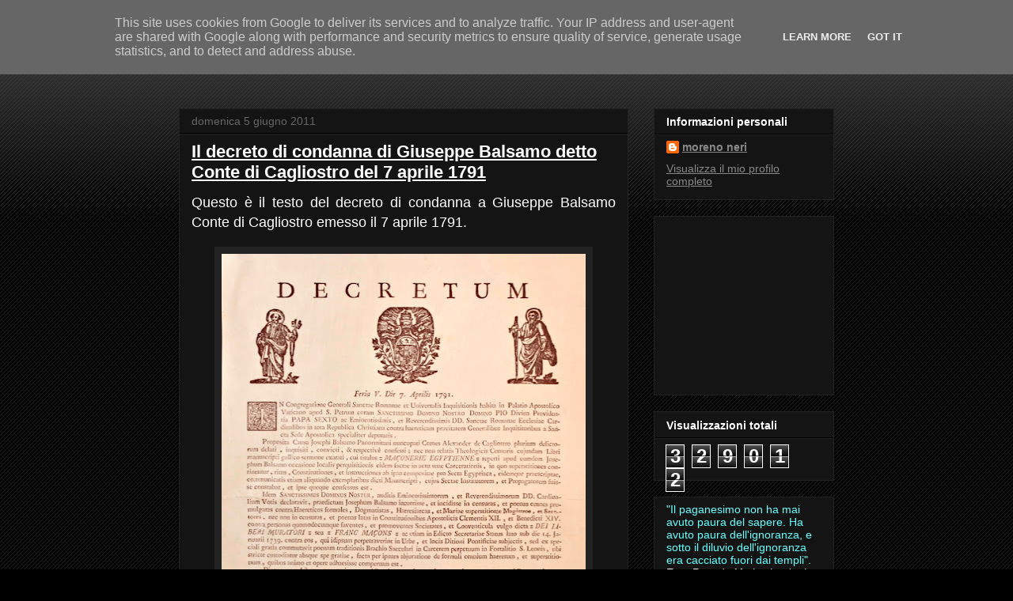

--- FILE ---
content_type: text/html; charset=UTF-8
request_url: http://www.morenoneri.it/2011/06/
body_size: 19968
content:
<!DOCTYPE html>
<html class='v2' dir='ltr' lang='it'>
<head>
<link href='https://www.blogger.com/static/v1/widgets/335934321-css_bundle_v2.css' rel='stylesheet' type='text/css'/>
<meta content='width=1100' name='viewport'/>
<meta content='text/html; charset=UTF-8' http-equiv='Content-Type'/>
<meta content='blogger' name='generator'/>
<link href='http://www.morenoneri.it/favicon.ico' rel='icon' type='image/x-icon'/>
<link href='http://www.morenoneri.it/2011/06/' rel='canonical'/>
<link rel="alternate" type="application/atom+xml" title="Moreno Neri - Atom" href="http://www.morenoneri.it/feeds/posts/default" />
<link rel="alternate" type="application/rss+xml" title="Moreno Neri - RSS" href="http://www.morenoneri.it/feeds/posts/default?alt=rss" />
<link rel="service.post" type="application/atom+xml" title="Moreno Neri - Atom" href="https://www.blogger.com/feeds/1420834061782602828/posts/default" />
<!--Can't find substitution for tag [blog.ieCssRetrofitLinks]-->
<meta content='http://www.morenoneri.it/2011/06/' property='og:url'/>
<meta content='Moreno Neri' property='og:title'/>
<meta content='' property='og:description'/>
<title>Moreno Neri: giugno 2011</title>
<style id='page-skin-1' type='text/css'><!--
/*
-----------------------------------------------
Blogger Template Style
Name:     Awesome Inc.
Designer: Tina Chen
URL:      tinachen.org
----------------------------------------------- */
/* Content
----------------------------------------------- */
body {
font: normal normal 13px Arial, Tahoma, Helvetica, FreeSans, sans-serif;
color: #ffffff;
background: #000000 url(http://www.blogblog.com/1kt/awesomeinc/body_background_dark.png) repeat scroll top left;
}
html body .content-outer {
min-width: 0;
max-width: 100%;
width: 100%;
}
a:link {
text-decoration: none;
color: #888888;
}
a:visited {
text-decoration: none;
color: #444444;
}
a:hover {
text-decoration: underline;
color: #cccccc;
}
.body-fauxcolumn-outer .cap-top {
position: absolute;
z-index: 1;
height: 276px;
width: 100%;
background: transparent url(http://www.blogblog.com/1kt/awesomeinc/body_gradient_dark.png) repeat-x scroll top left;
_background-image: none;
}
/* Columns
----------------------------------------------- */
.content-inner {
padding: 0;
}
.header-inner .section {
margin: 0 16px;
}
.tabs-inner .section {
margin: 0 16px;
}
.main-inner {
padding-top: 30px;
}
.main-inner .column-center-inner,
.main-inner .column-left-inner,
.main-inner .column-right-inner {
padding: 0 5px;
}
*+html body .main-inner .column-center-inner {
margin-top: -30px;
}
#layout .main-inner .column-center-inner {
margin-top: 0;
}
/* Header
----------------------------------------------- */
.header-outer {
margin: 0 0 0 0;
background: transparent none repeat scroll 0 0;
}
.Header h1 {
font: normal bold 40px Arial, Tahoma, Helvetica, FreeSans, sans-serif;
color: #ffffff;
text-shadow: 0 0 -1px #000000;
}
.Header h1 a {
color: #ffffff;
}
.Header .description {
font: normal normal 14px Arial, Tahoma, Helvetica, FreeSans, sans-serif;
color: #ffffff;
}
.header-inner .Header .titlewrapper,
.header-inner .Header .descriptionwrapper {
padding-left: 0;
padding-right: 0;
margin-bottom: 0;
}
.header-inner .Header .titlewrapper {
padding-top: 22px;
}
/* Tabs
----------------------------------------------- */
.tabs-outer {
overflow: hidden;
position: relative;
background: #141414 none repeat scroll 0 0;
}
#layout .tabs-outer {
overflow: visible;
}
.tabs-cap-top, .tabs-cap-bottom {
position: absolute;
width: 100%;
border-top: 1px solid #222222;
}
.tabs-cap-bottom {
bottom: 0;
}
.tabs-inner .widget li a {
display: inline-block;
margin: 0;
padding: .6em 1.5em;
font: normal bold 14px Arial, Tahoma, Helvetica, FreeSans, sans-serif;
color: #ffffff;
border-top: 1px solid #222222;
border-bottom: 1px solid #222222;
border-left: 1px solid #222222;
height: 16px;
line-height: 16px;
}
.tabs-inner .widget li:last-child a {
border-right: 1px solid #222222;
}
.tabs-inner .widget li.selected a, .tabs-inner .widget li a:hover {
background: #444444 none repeat-x scroll 0 -100px;
color: #ffffff;
}
/* Headings
----------------------------------------------- */
h2 {
font: normal bold 14px Arial, Tahoma, Helvetica, FreeSans, sans-serif;
color: #ffffff;
}
/* Widgets
----------------------------------------------- */
.main-inner .section {
margin: 0 27px;
padding: 0;
}
.main-inner .column-left-outer,
.main-inner .column-right-outer {
margin-top: 0;
}
#layout .main-inner .column-left-outer,
#layout .main-inner .column-right-outer {
margin-top: 0;
}
.main-inner .column-left-inner,
.main-inner .column-right-inner {
background: transparent none repeat 0 0;
-moz-box-shadow: 0 0 0 rgba(0, 0, 0, .2);
-webkit-box-shadow: 0 0 0 rgba(0, 0, 0, .2);
-goog-ms-box-shadow: 0 0 0 rgba(0, 0, 0, .2);
box-shadow: 0 0 0 rgba(0, 0, 0, .2);
-moz-border-radius: 0;
-webkit-border-radius: 0;
-goog-ms-border-radius: 0;
border-radius: 0;
}
#layout .main-inner .column-left-inner,
#layout .main-inner .column-right-inner {
margin-top: 0;
}
.sidebar .widget {
font: normal normal 14px Arial, Tahoma, Helvetica, FreeSans, sans-serif;
color: #ffffff;
}
.sidebar .widget a:link {
color: #888888;
}
.sidebar .widget a:visited {
color: #444444;
}
.sidebar .widget a:hover {
color: #cccccc;
}
.sidebar .widget h2 {
text-shadow: 0 0 -1px #000000;
}
.main-inner .widget {
background-color: #141414;
border: 1px solid #222222;
padding: 0 15px 15px;
margin: 20px -16px;
-moz-box-shadow: 0 0 0 rgba(0, 0, 0, .2);
-webkit-box-shadow: 0 0 0 rgba(0, 0, 0, .2);
-goog-ms-box-shadow: 0 0 0 rgba(0, 0, 0, .2);
box-shadow: 0 0 0 rgba(0, 0, 0, .2);
-moz-border-radius: 0;
-webkit-border-radius: 0;
-goog-ms-border-radius: 0;
border-radius: 0;
}
.main-inner .widget h2 {
margin: 0 -15px;
padding: .6em 15px .5em;
border-bottom: 1px solid #000000;
}
.footer-inner .widget h2 {
padding: 0 0 .4em;
border-bottom: 1px solid #000000;
}
.main-inner .widget h2 + div, .footer-inner .widget h2 + div {
border-top: 1px solid #222222;
padding-top: 8px;
}
.main-inner .widget .widget-content {
margin: 0 -15px;
padding: 7px 15px 0;
}
.main-inner .widget ul, .main-inner .widget #ArchiveList ul.flat {
margin: -8px -15px 0;
padding: 0;
list-style: none;
}
.main-inner .widget #ArchiveList {
margin: -8px 0 0;
}
.main-inner .widget ul li, .main-inner .widget #ArchiveList ul.flat li {
padding: .5em 15px;
text-indent: 0;
color: #666666;
border-top: 1px solid #222222;
border-bottom: 1px solid #000000;
}
.main-inner .widget #ArchiveList ul li {
padding-top: .25em;
padding-bottom: .25em;
}
.main-inner .widget ul li:first-child, .main-inner .widget #ArchiveList ul.flat li:first-child {
border-top: none;
}
.main-inner .widget ul li:last-child, .main-inner .widget #ArchiveList ul.flat li:last-child {
border-bottom: none;
}
.post-body {
position: relative;
}
.main-inner .widget .post-body ul {
padding: 0 2.5em;
margin: .5em 0;
list-style: disc;
}
.main-inner .widget .post-body ul li {
padding: 0.25em 0;
margin-bottom: .25em;
color: #ffffff;
border: none;
}
.footer-inner .widget ul {
padding: 0;
list-style: none;
}
.widget .zippy {
color: #666666;
}
/* Posts
----------------------------------------------- */
body .main-inner .Blog {
padding: 0;
margin-bottom: 1em;
background-color: transparent;
border: none;
-moz-box-shadow: 0 0 0 rgba(0, 0, 0, 0);
-webkit-box-shadow: 0 0 0 rgba(0, 0, 0, 0);
-goog-ms-box-shadow: 0 0 0 rgba(0, 0, 0, 0);
box-shadow: 0 0 0 rgba(0, 0, 0, 0);
}
.main-inner .section:last-child .Blog:last-child {
padding: 0;
margin-bottom: 1em;
}
.main-inner .widget h2.date-header {
margin: 0 -15px 1px;
padding: 0 0 0 0;
font: normal normal 14px Arial, Tahoma, Helvetica, FreeSans, sans-serif;
color: #666666;
background: transparent none no-repeat scroll top left;
border-top: 0 solid #222222;
border-bottom: 1px solid #000000;
-moz-border-radius-topleft: 0;
-moz-border-radius-topright: 0;
-webkit-border-top-left-radius: 0;
-webkit-border-top-right-radius: 0;
border-top-left-radius: 0;
border-top-right-radius: 0;
position: static;
bottom: 100%;
right: 15px;
text-shadow: 0 0 -1px #000000;
}
.main-inner .widget h2.date-header span {
font: normal normal 14px Arial, Tahoma, Helvetica, FreeSans, sans-serif;
display: block;
padding: .5em 15px;
border-left: 0 solid #222222;
border-right: 0 solid #222222;
}
.date-outer {
position: relative;
margin: 30px 0 20px;
padding: 0 15px;
background-color: #141414;
border: 1px solid #222222;
-moz-box-shadow: 0 0 0 rgba(0, 0, 0, .2);
-webkit-box-shadow: 0 0 0 rgba(0, 0, 0, .2);
-goog-ms-box-shadow: 0 0 0 rgba(0, 0, 0, .2);
box-shadow: 0 0 0 rgba(0, 0, 0, .2);
-moz-border-radius: 0;
-webkit-border-radius: 0;
-goog-ms-border-radius: 0;
border-radius: 0;
}
.date-outer:first-child {
margin-top: 0;
}
.date-outer:last-child {
margin-bottom: 20px;
-moz-border-radius-bottomleft: 0;
-moz-border-radius-bottomright: 0;
-webkit-border-bottom-left-radius: 0;
-webkit-border-bottom-right-radius: 0;
-goog-ms-border-bottom-left-radius: 0;
-goog-ms-border-bottom-right-radius: 0;
border-bottom-left-radius: 0;
border-bottom-right-radius: 0;
}
.date-posts {
margin: 0 -15px;
padding: 0 15px;
clear: both;
}
.post-outer, .inline-ad {
border-top: 1px solid #222222;
margin: 0 -15px;
padding: 15px 15px;
}
.post-outer {
padding-bottom: 10px;
}
.post-outer:first-child {
padding-top: 0;
border-top: none;
}
.post-outer:last-child, .inline-ad:last-child {
border-bottom: none;
}
.post-body {
position: relative;
}
.post-body img {
padding: 8px;
background: #222222;
border: 1px solid transparent;
-moz-box-shadow: 0 0 0 rgba(0, 0, 0, .2);
-webkit-box-shadow: 0 0 0 rgba(0, 0, 0, .2);
box-shadow: 0 0 0 rgba(0, 0, 0, .2);
-moz-border-radius: 0;
-webkit-border-radius: 0;
border-radius: 0;
}
h3.post-title, h4 {
font: normal bold 22px Arial, Tahoma, Helvetica, FreeSans, sans-serif;
color: #ffffff;
}
h3.post-title a {
font: normal bold 22px Arial, Tahoma, Helvetica, FreeSans, sans-serif;
color: #ffffff;
}
h3.post-title a:hover {
color: #cccccc;
text-decoration: underline;
}
.post-header {
margin: 0 0 1em;
}
.post-body {
line-height: 1.4;
}
.post-outer h2 {
color: #ffffff;
}
.post-footer {
margin: 1.5em 0 0;
}
#blog-pager {
padding: 15px;
font-size: 120%;
background-color: #141414;
border: 1px solid #222222;
-moz-box-shadow: 0 0 0 rgba(0, 0, 0, .2);
-webkit-box-shadow: 0 0 0 rgba(0, 0, 0, .2);
-goog-ms-box-shadow: 0 0 0 rgba(0, 0, 0, .2);
box-shadow: 0 0 0 rgba(0, 0, 0, .2);
-moz-border-radius: 0;
-webkit-border-radius: 0;
-goog-ms-border-radius: 0;
border-radius: 0;
-moz-border-radius-topleft: 0;
-moz-border-radius-topright: 0;
-webkit-border-top-left-radius: 0;
-webkit-border-top-right-radius: 0;
-goog-ms-border-top-left-radius: 0;
-goog-ms-border-top-right-radius: 0;
border-top-left-radius: 0;
border-top-right-radius-topright: 0;
margin-top: 1em;
}
.blog-feeds, .post-feeds {
margin: 1em 0;
text-align: center;
color: #ffffff;
}
.blog-feeds a, .post-feeds a {
color: #888888;
}
.blog-feeds a:visited, .post-feeds a:visited {
color: #444444;
}
.blog-feeds a:hover, .post-feeds a:hover {
color: #cccccc;
}
.post-outer .comments {
margin-top: 2em;
}
/* Comments
----------------------------------------------- */
.comments .comments-content .icon.blog-author {
background-repeat: no-repeat;
background-image: url([data-uri]);
}
.comments .comments-content .loadmore a {
border-top: 1px solid #222222;
border-bottom: 1px solid #222222;
}
.comments .continue {
border-top: 2px solid #222222;
}
/* Footer
----------------------------------------------- */
.footer-outer {
margin: -0 0 -1px;
padding: 0 0 0;
color: #ffffff;
overflow: hidden;
}
.footer-fauxborder-left {
border-top: 1px solid #222222;
background: #141414 none repeat scroll 0 0;
-moz-box-shadow: 0 0 0 rgba(0, 0, 0, .2);
-webkit-box-shadow: 0 0 0 rgba(0, 0, 0, .2);
-goog-ms-box-shadow: 0 0 0 rgba(0, 0, 0, .2);
box-shadow: 0 0 0 rgba(0, 0, 0, .2);
margin: 0 -0;
}
/* Mobile
----------------------------------------------- */
body.mobile {
background-size: auto;
}
.mobile .body-fauxcolumn-outer {
background: transparent none repeat scroll top left;
}
*+html body.mobile .main-inner .column-center-inner {
margin-top: 0;
}
.mobile .main-inner .widget {
padding: 0 0 15px;
}
.mobile .main-inner .widget h2 + div,
.mobile .footer-inner .widget h2 + div {
border-top: none;
padding-top: 0;
}
.mobile .footer-inner .widget h2 {
padding: 0.5em 0;
border-bottom: none;
}
.mobile .main-inner .widget .widget-content {
margin: 0;
padding: 7px 0 0;
}
.mobile .main-inner .widget ul,
.mobile .main-inner .widget #ArchiveList ul.flat {
margin: 0 -15px 0;
}
.mobile .main-inner .widget h2.date-header {
right: 0;
}
.mobile .date-header span {
padding: 0.4em 0;
}
.mobile .date-outer:first-child {
margin-bottom: 0;
border: 1px solid #222222;
-moz-border-radius-topleft: 0;
-moz-border-radius-topright: 0;
-webkit-border-top-left-radius: 0;
-webkit-border-top-right-radius: 0;
-goog-ms-border-top-left-radius: 0;
-goog-ms-border-top-right-radius: 0;
border-top-left-radius: 0;
border-top-right-radius: 0;
}
.mobile .date-outer {
border-color: #222222;
border-width: 0 1px 1px;
}
.mobile .date-outer:last-child {
margin-bottom: 0;
}
.mobile .main-inner {
padding: 0;
}
.mobile .header-inner .section {
margin: 0;
}
.mobile .post-outer, .mobile .inline-ad {
padding: 5px 0;
}
.mobile .tabs-inner .section {
margin: 0 10px;
}
.mobile .main-inner .widget h2 {
margin: 0;
padding: 0;
}
.mobile .main-inner .widget h2.date-header span {
padding: 0;
}
.mobile .main-inner .widget .widget-content {
margin: 0;
padding: 7px 0 0;
}
.mobile #blog-pager {
border: 1px solid transparent;
background: #141414 none repeat scroll 0 0;
}
.mobile .main-inner .column-left-inner,
.mobile .main-inner .column-right-inner {
background: transparent none repeat 0 0;
-moz-box-shadow: none;
-webkit-box-shadow: none;
-goog-ms-box-shadow: none;
box-shadow: none;
}
.mobile .date-posts {
margin: 0;
padding: 0;
}
.mobile .footer-fauxborder-left {
margin: 0;
border-top: inherit;
}
.mobile .main-inner .section:last-child .Blog:last-child {
margin-bottom: 0;
}
.mobile-index-contents {
color: #ffffff;
}
.mobile .mobile-link-button {
background: #888888 none repeat scroll 0 0;
}
.mobile-link-button a:link, .mobile-link-button a:visited {
color: #ffffff;
}
.mobile .tabs-inner .PageList .widget-content {
background: transparent;
border-top: 1px solid;
border-color: #222222;
color: #ffffff;
}
.mobile .tabs-inner .PageList .widget-content .pagelist-arrow {
border-left: 1px solid #222222;
}

--></style>
<style id='template-skin-1' type='text/css'><!--
body {
min-width: 860px;
}
.content-outer, .content-fauxcolumn-outer, .region-inner {
min-width: 860px;
max-width: 860px;
_width: 860px;
}
.main-inner .columns {
padding-left: 0px;
padding-right: 260px;
}
.main-inner .fauxcolumn-center-outer {
left: 0px;
right: 260px;
/* IE6 does not respect left and right together */
_width: expression(this.parentNode.offsetWidth -
parseInt("0px") -
parseInt("260px") + 'px');
}
.main-inner .fauxcolumn-left-outer {
width: 0px;
}
.main-inner .fauxcolumn-right-outer {
width: 260px;
}
.main-inner .column-left-outer {
width: 0px;
right: 100%;
margin-left: -0px;
}
.main-inner .column-right-outer {
width: 260px;
margin-right: -260px;
}
#layout {
min-width: 0;
}
#layout .content-outer {
min-width: 0;
width: 800px;
}
#layout .region-inner {
min-width: 0;
width: auto;
}
body#layout div.add_widget {
padding: 8px;
}
body#layout div.add_widget a {
margin-left: 32px;
}
--></style>
<link href='https://www.blogger.com/dyn-css/authorization.css?targetBlogID=1420834061782602828&amp;zx=51e7bfa5-5d05-429c-b7f6-568e2f18ff44' media='none' onload='if(media!=&#39;all&#39;)media=&#39;all&#39;' rel='stylesheet'/><noscript><link href='https://www.blogger.com/dyn-css/authorization.css?targetBlogID=1420834061782602828&amp;zx=51e7bfa5-5d05-429c-b7f6-568e2f18ff44' rel='stylesheet'/></noscript>
<meta name='google-adsense-platform-account' content='ca-host-pub-1556223355139109'/>
<meta name='google-adsense-platform-domain' content='blogspot.com'/>

<!-- data-ad-client=ca-pub-9458092557197829 -->

<script type="text/javascript" language="javascript">
  // Supply ads personalization default for EEA readers
  // See https://www.blogger.com/go/adspersonalization
  adsbygoogle = window.adsbygoogle || [];
  if (typeof adsbygoogle.requestNonPersonalizedAds === 'undefined') {
    adsbygoogle.requestNonPersonalizedAds = 1;
  }
</script>


</head>
<body class='loading variant-dark'>
<div class='navbar section' id='navbar' name='Navbar'><div class='widget Navbar' data-version='1' id='Navbar1'><script type="text/javascript">
    function setAttributeOnload(object, attribute, val) {
      if(window.addEventListener) {
        window.addEventListener('load',
          function(){ object[attribute] = val; }, false);
      } else {
        window.attachEvent('onload', function(){ object[attribute] = val; });
      }
    }
  </script>
<div id="navbar-iframe-container"></div>
<script type="text/javascript" src="https://apis.google.com/js/platform.js"></script>
<script type="text/javascript">
      gapi.load("gapi.iframes:gapi.iframes.style.bubble", function() {
        if (gapi.iframes && gapi.iframes.getContext) {
          gapi.iframes.getContext().openChild({
              url: 'https://www.blogger.com/navbar/1420834061782602828?origin\x3dhttp://www.morenoneri.it',
              where: document.getElementById("navbar-iframe-container"),
              id: "navbar-iframe"
          });
        }
      });
    </script><script type="text/javascript">
(function() {
var script = document.createElement('script');
script.type = 'text/javascript';
script.src = '//pagead2.googlesyndication.com/pagead/js/google_top_exp.js';
var head = document.getElementsByTagName('head')[0];
if (head) {
head.appendChild(script);
}})();
</script>
</div></div>
<div class='body-fauxcolumns'>
<div class='fauxcolumn-outer body-fauxcolumn-outer'>
<div class='cap-top'>
<div class='cap-left'></div>
<div class='cap-right'></div>
</div>
<div class='fauxborder-left'>
<div class='fauxborder-right'></div>
<div class='fauxcolumn-inner'>
</div>
</div>
<div class='cap-bottom'>
<div class='cap-left'></div>
<div class='cap-right'></div>
</div>
</div>
</div>
<div class='content'>
<div class='content-fauxcolumns'>
<div class='fauxcolumn-outer content-fauxcolumn-outer'>
<div class='cap-top'>
<div class='cap-left'></div>
<div class='cap-right'></div>
</div>
<div class='fauxborder-left'>
<div class='fauxborder-right'></div>
<div class='fauxcolumn-inner'>
</div>
</div>
<div class='cap-bottom'>
<div class='cap-left'></div>
<div class='cap-right'></div>
</div>
</div>
</div>
<div class='content-outer'>
<div class='content-cap-top cap-top'>
<div class='cap-left'></div>
<div class='cap-right'></div>
</div>
<div class='fauxborder-left content-fauxborder-left'>
<div class='fauxborder-right content-fauxborder-right'></div>
<div class='content-inner'>
<header>
<div class='header-outer'>
<div class='header-cap-top cap-top'>
<div class='cap-left'></div>
<div class='cap-right'></div>
</div>
<div class='fauxborder-left header-fauxborder-left'>
<div class='fauxborder-right header-fauxborder-right'></div>
<div class='region-inner header-inner'>
<div class='header section' id='header' name='Intestazione'><div class='widget Header' data-version='1' id='Header1'>
<div id='header-inner'>
<div class='titlewrapper'>
<h1 class='title'>
<a href='http://www.morenoneri.it/'>
Moreno Neri
</a>
</h1>
</div>
<div class='descriptionwrapper'>
<p class='description'><span>
</span></p>
</div>
</div>
</div></div>
</div>
</div>
<div class='header-cap-bottom cap-bottom'>
<div class='cap-left'></div>
<div class='cap-right'></div>
</div>
</div>
</header>
<div class='tabs-outer'>
<div class='tabs-cap-top cap-top'>
<div class='cap-left'></div>
<div class='cap-right'></div>
</div>
<div class='fauxborder-left tabs-fauxborder-left'>
<div class='fauxborder-right tabs-fauxborder-right'></div>
<div class='region-inner tabs-inner'>
<div class='tabs no-items section' id='crosscol' name='Multi-colonne'></div>
<div class='tabs no-items section' id='crosscol-overflow' name='Cross-Column 2'></div>
</div>
</div>
<div class='tabs-cap-bottom cap-bottom'>
<div class='cap-left'></div>
<div class='cap-right'></div>
</div>
</div>
<div class='main-outer'>
<div class='main-cap-top cap-top'>
<div class='cap-left'></div>
<div class='cap-right'></div>
</div>
<div class='fauxborder-left main-fauxborder-left'>
<div class='fauxborder-right main-fauxborder-right'></div>
<div class='region-inner main-inner'>
<div class='columns fauxcolumns'>
<div class='fauxcolumn-outer fauxcolumn-center-outer'>
<div class='cap-top'>
<div class='cap-left'></div>
<div class='cap-right'></div>
</div>
<div class='fauxborder-left'>
<div class='fauxborder-right'></div>
<div class='fauxcolumn-inner'>
</div>
</div>
<div class='cap-bottom'>
<div class='cap-left'></div>
<div class='cap-right'></div>
</div>
</div>
<div class='fauxcolumn-outer fauxcolumn-left-outer'>
<div class='cap-top'>
<div class='cap-left'></div>
<div class='cap-right'></div>
</div>
<div class='fauxborder-left'>
<div class='fauxborder-right'></div>
<div class='fauxcolumn-inner'>
</div>
</div>
<div class='cap-bottom'>
<div class='cap-left'></div>
<div class='cap-right'></div>
</div>
</div>
<div class='fauxcolumn-outer fauxcolumn-right-outer'>
<div class='cap-top'>
<div class='cap-left'></div>
<div class='cap-right'></div>
</div>
<div class='fauxborder-left'>
<div class='fauxborder-right'></div>
<div class='fauxcolumn-inner'>
</div>
</div>
<div class='cap-bottom'>
<div class='cap-left'></div>
<div class='cap-right'></div>
</div>
</div>
<!-- corrects IE6 width calculation -->
<div class='columns-inner'>
<div class='column-center-outer'>
<div class='column-center-inner'>
<div class='main section' id='main' name='Principale'><div class='widget Blog' data-version='1' id='Blog1'>
<div class='blog-posts hfeed'>

          <div class="date-outer">
        
<h2 class='date-header'><span>domenica 5 giugno 2011</span></h2>

          <div class="date-posts">
        
<div class='post-outer'>
<div class='post hentry uncustomized-post-template' itemprop='blogPost' itemscope='itemscope' itemtype='http://schema.org/BlogPosting'>
<meta content='https://blogger.googleusercontent.com/img/b/R29vZ2xl/AVvXsEjWn3EnaskKPUslvdWY1ez3ERiAK7T_632uk4en_cGdL8ooEw1ML5Y0U0pzgPkCK701UeXo2_PSut3TPgKZUg9uDjW6l_DeO96so8CZssy3_Xpfks-M7FadCwFTWQYwec2Y3YjkRQyR0RE/s640/Decreto+Cagliostro.jpg' itemprop='image_url'/>
<meta content='1420834061782602828' itemprop='blogId'/>
<meta content='274590632888194004' itemprop='postId'/>
<a name='274590632888194004'></a>
<h3 class='post-title entry-title' itemprop='name'>
<a href='http://www.morenoneri.it/2011/06/il-decreto-di-condanna-di-giuseppe.html'>Il decreto di condanna di Giuseppe Balsamo detto Conte di Cagliostro del 7 aprile 1791</a>
</h3>
<div class='post-header'>
<div class='post-header-line-1'></div>
</div>
<div class='post-body entry-content' id='post-body-274590632888194004' itemprop='description articleBody'>
<div dir="ltr" style="text-align: left;" trbidi="on">
<div style="font-family: Arial,Helvetica,sans-serif; text-align: justify;">
<span style="font-size: large;">Questo è il testo del decreto di condanna a Giuseppe Balsamo Conte di Cagliostro emesso il 7 aprile 1791.</span></div>
<div style="font-family: Arial,Helvetica,sans-serif; text-align: justify;">
<br /></div>
<div class="separator" style="clear: both; text-align: center;">
<a href="https://blogger.googleusercontent.com/img/b/R29vZ2xl/AVvXsEjWn3EnaskKPUslvdWY1ez3ERiAK7T_632uk4en_cGdL8ooEw1ML5Y0U0pzgPkCK701UeXo2_PSut3TPgKZUg9uDjW6l_DeO96so8CZssy3_Xpfks-M7FadCwFTWQYwec2Y3YjkRQyR0RE/s1600/Decreto+Cagliostro.jpg" imageanchor="1" style="margin-left: 1em; margin-right: 1em;"><img border="0" height="640" src="https://blogger.googleusercontent.com/img/b/R29vZ2xl/AVvXsEjWn3EnaskKPUslvdWY1ez3ERiAK7T_632uk4en_cGdL8ooEw1ML5Y0U0pzgPkCK701UeXo2_PSut3TPgKZUg9uDjW6l_DeO96so8CZssy3_Xpfks-M7FadCwFTWQYwec2Y3YjkRQyR0RE/s640/Decreto+Cagliostro.jpg" width="460" /></a></div>
<div style="font-family: Arial,Helvetica,sans-serif; text-align: center;">
<br /></div>
<div style="font-family: Arial,Helvetica,sans-serif; text-align: justify;">
<span style="font-size: large;"><br />In occasione della Gran Loggia del Rito Simbolico Italiano, che si è tenuta ieri 4 giugno 2011 a San Leo (vedi <a href="http://morenoneri.blogspot.com/2011/06/4-giugno-2011-san-leo-gran-loggia-del.html">precedente post</a>), il Grande Oriente d'Italia ha fatto dono al Comune di San Leo di una sua riproduzione fotografica. Nel grande quadro con passepartout è stato affiancato all'originale una traduzione dal latino, in grado di far comprendere al più ampio pubblico il suo significato.</span></div>
<div style="font-family: Arial,Helvetica,sans-serif; text-align: justify;">
<span style="font-size: large;">Nel pieno pomeriggio del 17 maggio scorso sono stato contattato da Bernardino Fioravanti, Gran Bibliotecario del GOI, che me ne ha cortesemente richiesto una "traduzione moderna". Per quanto arrugginito nella pratica di traduzione dal latino (la mia ultima piena immersione risale ai tempi della traduzione del <i>Commento al sogno di Scipione</i>), nel primissimo pomeriggio del giorno dopo gli trasmettevo la traduzione richiesta, qui sotto riportata.</span></div>
<div style="font-family: Arial,Helvetica,sans-serif; text-align: justify;">
<span style="font-size: large;">Premetto che è difficile rendere "moderno" il circonvolutissimo latino curiale del Settecento, restando aderenti al testo reale.<br />Parlo di testo reale, perché, dato che spesso vengo tarantolato da punture di scrupolo filologico, dopo la mia rapida traduzione ho voluto controllare se ne esistevano altre.<br />Ebbene sì, ce n'è una di ampia circolazione che definirla una traduzione libera sarebbe farle un complimento e chiamarla una parafrasi un puro eufemismo, zeppa com'è di proposizioni del tutto inesistenti e di gravi mancanze che ne snaturano gravemente il contenuto. La si ritrova ripetuta paro paro, solo per nominare alcuni testi - meno della metà -, in José Antonio Ferrer Benimeli (<i>Masoneria, Iglesia e Ilustración</i>, 1977), Raffaele de Chirico (<i>Il processo della Santa Inquisizione a Cagliostro</i>, 1990), Pier Carpi (<i>Cagliostro: il maestro sconosciuto</i>, 1997), Enrico Foschi (<i>La massoneria nella storia politica d'Italia</i>, 1999), Morris L. Ghezzi (<i>Il segno del compasso</i>, 2005). Di tutta questa serie l'archetipo originario della "traduzione" (sic) è in un testo del 1791 pubblicato a Venezia e attribuito a Giuseppe Compagnoni: <i>Corrispondenza segreta sulla vita pubblica, e privata del conte di Cagliostro con le sue avventure e viaggi in diverse parti del mondo, e spezialmente in Roma, con l'estratto del suo Processo, e Sentenza; e gli arcani della setta degl'illuminati e liberi muratori</i>, pp. 155-157. E questa pseudo-traduzione è anche ripetuta in parte alla voce "<a href="http://it.wikipedia.org/wiki/Cagliostro">Cagliostro</a>" in Wikipedia e in vari siti internet.<br />Credo che il testo del manifesto sia stato pubblicato a stampa fin dalla seconda metà dell'Ottocento e quindi sia a disposizione degli studiosi da più di un secolo abbondante: un po' più di acribia (che non è il nome di un difetto) filologica da parte degli studiosi e tra questi dei Fratelli Massoni non sarebbe un male. Dopodiché so bene che non solo su internet, ma anche in campo letterario è più semplice il copia e incolla, ma questo talvolta conduce ad un'autoreferenzialità che perpetua gravi errori. Ne so qualcosa con il mio lavoro.</span></div>
<div style="font-family: Arial,Helvetica,sans-serif;">
<span style="font-size: large;">Ma ecco la traduzione: frettolosa e quindi perfettibile, magari anche con qualche errore, ma più sicura di quella diffusa.</span></div>
<br />
<br />
<style>
&#160;<!--
 /* Font Definitions */
@font-face
 {font-family:"Times New Roman";
 panose-1:0 2 2 6 3 5 4 5 2 3;
 mso-font-charset:0;
 mso-generic-font-family:auto;
 mso-font-pitch:variable;
 mso-font-signature:50331648 0 0 0 1 0;}
 /* Style Definitions */
p.MsoNormal, li.MsoNormal, div.MsoNormal
 {mso-style-parent:"";
 margin:0cm;
 margin-bottom:.0001pt;
 mso-pagination:widow-orphan;
 font-size:12.0pt;
 font-family:"Times New Roman";
 color:windowtext;}
p
 {margin-right:0cm;
 mso-margin-top-alt:auto;
 mso-margin-bottom-alt:auto;
 margin-left:0cm;
 mso-pagination:widow-orphan;
 font-size:12.0pt;
 font-family:"Times New Roman";
 color:black;}
table.MsoNormalTable
 {mso-style-parent:"";
 font-size:10.0pt;
 font-family:"Times New Roman";
 color:windowtext;}
@page Section1
 {size:595.0pt 842.0pt;
 margin:70.85pt 2.0cm 2.0cm 2.0cm;
 mso-header-margin:35.4pt;
 mso-footer-margin:35.4pt;
 mso-paper-source:0;}
div.Section1
 {page:Section1;}
-->
</style>



<br />
<div align="center" style="color: #ffd966; text-align: center;">
<span style="font-size: large;"><b>DECRETO</b></span></div>
<span style="color: #ffd966; font-size: small;">

</span><br />
<div align="center" style="color: #ffd966; text-align: center;">
<span style="font-size: small;"><i>Feria
V </i>[<i>giovedì</i>]<i> nel giorno 7 Aprile 1791</i></span></div>
<div align="center" style="color: #ffd966; text-align: center;">
<br /></div>
<span style="color: #ffd966; font-size: small;">

</span><br />
<div class="MsoNormal" style="color: #ffd966; text-align: justify;">
<span style="font-size: small;">Nella
Congregazione Generale della Santa Romana e Universale Inquisizione con sede
nel Palazzo Apostolico presso S. Pietro alla presenza del <span style="font-variant: small-caps;">Santissimo Signore Nostro</span>, <span style="font-variant: small-caps;">Nostro Signore</span> per Divina Provvidenza
PAPA PIO VI e degli Eminentissimi e Reverendissimi SS. Cardinali della Santa
Romana Chiesa in tutta la Cristiana Repubblica, specialmente deputati dalla
Santa Sede Apostolica contro la eretica pravità Generali Inquisitori.</span></div>
<span style="color: #ffd966; font-size: small;">

</span><br />
<div class="MsoNormal" style="color: #ffd966; text-align: justify;">
<span style="font-size: small;">Stabilita
la causa del palermitano Giuseppe Balsamo detto Conte Alessandro di Cagliostro
denunciato, inquisito, accusato e rispettivamente confesso di più delitti; come
pure scoperte le collegate Censure Teologiche di quel Libro manoscritto in
lingua francese, il cui titolo &#171;<i>MAÇONERIE EGYPTIENNE</i>&#187; reperito presso il medesimo Giuseppe Balsamo in
occasione della stessa perquisizione dei locali fatta in occasione della sua
Carcerazione, in cui sono contenute superstizioni, riti, Costituzioni ed
istruzioni dallo stesso composte a favore della Setta Egiziaca, dal medesimo
prescritte, comunicate altresì talora con esemplari del detto manoscritto,
della cui Setta constava essere stato Istitutore e Propagatore, come anche egli
stesso è confesso.</span></div>
<span style="color: #ffd966; font-size: small;">

</span><br />
<div class="MsoNormal" style="color: #ffd966; text-align: justify;">
<span style="font-size: small;">Il
medesimo Santissimo Signore Nostro, uditi i voti degli Eminentissimi e
Reverendissimi Signori Cardinali, dichiarò il predetto Giuseppe Balsamo essere
incorso ed esser caduto nelle censure e in tutte le pene promulgate contro gli
Eretici formali, Dogmatisti, Eresiarchi, Maestri e Seguaci della Magia superstiziosa,
come pure nelle censure e pene stabilite tanto nelle Costituzioni Apostoliche
di Clemente XII e Benedetto XIV contro le persone che in qualunque modo
favoriscono e promuovono le Società e Conventicole volgarmente dette &#171;<i>DEI
LIBERI MURATORI</i>&#187; o &#171;<i>FRANC MAÇONS</i>&#187;, quanto nell&#8217;Editto della Segreteria di Stato
promulgato il giorno 14 Gennaio 1737 contro quelli che ciò stesso perpetrarono
in Roma o in alcun luogo soggetto al Potere Pontificio, a titolo però di grazia
speciale commutò la pena della consegna al Braccio Secolare nel Carcere
perpetuo nella Fortezza di S. Leo, dove dovrà essere strettamente custodito
senza speranza di grazia, fatta per se stesso l&#8217;abiura nella dovuta forma da
tutte le eresie e superstizioni, alle quali con l&#8217;animo e con l&#8217;opera si è
saputo con certezza aver aderito.&nbsp; </span></div>
<span style="color: #ffd966; font-size: small;">

</span><br />
<div class="MsoNormal" style="color: #ffd966; text-align: justify;">
<span style="font-size: small;">Il
detto Libro manoscritto, poi, ordinò di proibire e di condannare, in quanto col
presente decreto condanna e proibisce come contenente riti, proposizioni,
dottrina e sistema stendente una larga via alla sedizione, distruttivo della
Religione Cristiana, superstizioso, blasfemo, empio ed ereticale. </span></div>
<span style="color: #ffd966; font-size: small;">

</span><br />
<div class="MsoNormal" style="color: #ffd966; text-align: justify;">
<span style="font-size: small;">Questo
libro stesso, pertanto, così proibito e condannato, <span style="font-variant: small-caps;">Sua Santità</span> vieta affinché nessuno osi tenerlo presso di sé,
trascrivere, o comunicare ad altri, o dare alla stampa, o divulgare in
qualsivoglia modo in qualche lingua, sotto pena della Scomunica per i
Contravventori per il fatto stesso senza dover incorrere in alcuna
dichiarazione, e affinché sia interamente annientato, o&nbsp; almeno sia nominato in seguito non
senza perpetua nota d&#8217;infamia, la medesima <span style="font-variant: small-caps;">Sua
Santità</span> prescrive che in Piazza S. Maria sopra Minerva il giorno 4
maggio del corrente anno, nel tempo in cui nel prossimo Convento della medesima
S. Maria si terrà la Sacra Congregazione, sia pubblicamente bruciato dal
Ministro di Giustizia insieme con gli Strumenti appartenenti alla predetta
Setta trovati presso il menzionato Giuseppe Balsamo. </span></div>
<span style="color: #ffd966; font-size: small;">

</span><br />
<div class="MsoNormal" style="color: #ffd966; text-align: justify;">
<span style="font-size: small;">Infine
per più limitare l&#8217;empietà di questi Novatori stabilì di rinnovare per mezzo di
una sua Costituzione Apostolica da emettere in seguito e di confermare le
predette Costituzioni dei Suoi Predecessori Clemente XII e Benedetto XIV contro
le Aggregazioni o Conventicole volgarmente dette &#171;<i>DEI LIBERI MURATORI</i>&#187; o &#171;<i>DES FRANC MAÇONS</i>&#187; o altre dello stesso genere con qualunque nome siano
designate, fatta speciale menzione della Setta, di cui qui si tratta, Egiziaca,
inoltre poi dell&#8217;altra che è volgarmente detta &#171;<i>DEGL&#8217;ILLUMINATI</i>&#187;, inflitte contro le medesime le pene degli Eretici.</span></div>
<span style="color: #ffd966; font-size: small;">

</span><br />
<div align="center" class="MsoNormal" style="color: #ffd966; text-align: center;">
<br /></div>
<span style="color: #ffd966; font-size: small;">

</span><br />
<div align="center" class="MsoNormal" style="color: #ffd966; text-align: center;">
<span style="font-size: small;"><b>Giuseppe Maria
Ferruzzi Notaio della Santa Romana e Universale Inquisizione.</b></span></div>
<span style="color: #ffd966; font-size: small;">

</span><br />
<div class="MsoNormal" style="color: #ffd966; text-align: justify;">
<br /></div>
<span style="color: #ffd966; font-size: small;">

</span><br />
<div class="MsoNormal" style="color: #ffd966; text-align: justify;">
<span style="font-size: small;"><b>Luogo
del Sigillo</b></span></div>
<span style="color: #ffd966; font-size: small;">

</span><br />
<div class="MsoNormal" style="color: #ffd966; text-align: justify;">
<br /></div>
<span style="color: #ffd966; font-size: small;">

</span><br />
<div class="MsoNormal" style="color: #ffd966; text-align: justify;">
<span style="font-size: small;"><i>Il
giorno 3 maggio 1791 il suddetto Decreto fu affisso e pubblicato alle porte
della Basilica del Principe degli Apostoli, Palazzo del Sant&#8217;Uffizio, nella
Piazza di Campo dei Fiori e negli altri luoghi soliti e consueti di Roma da me
Pietro Deligne Cursore della Santissima Inquisizione</i></span></div>
<span style="color: #ffd966; font-size: small;">

</span><br />
<div class="MsoNormal" style="color: #ffd966; text-align: justify;">
<br /></div>
<span style="color: #ffd966; font-size: small;">

</span><br />
<div class="MsoNormal" style="color: #ffd966; text-align: justify;">
<span style="font-size: small;"><i>_______________________________________________________________________________________</i></span></div>
<span style="color: #ffd966; font-size: small;">

</span><br />
<div align="center" class="MsoNormal" style="color: #ffd966; text-align: center;">
<span style="font-size: small;">ROMA, Stamperia della Reverenda Camera Apostolica, 1791</span></div>
<span style="color: #ffd966; font-size: small;">&nbsp;


</span><br />
<br />
<div style="color: #ffd966;">
</div>
<div style="color: #ffd966;">
</div>
<div style="color: #ffd966;">
<br />
<br />
</div>
<br /></div>
<div style='clear: both;'></div>
</div>
<div class='post-footer'>
<div class='post-footer-line post-footer-line-1'>
<span class='post-author vcard'>
Pubblicato da
<span class='fn' itemprop='author' itemscope='itemscope' itemtype='http://schema.org/Person'>
<meta content='https://www.blogger.com/profile/11835454708575161777' itemprop='url'/>
<a class='g-profile' href='https://www.blogger.com/profile/11835454708575161777' rel='author' title='author profile'>
<span itemprop='name'>moreno neri</span>
</a>
</span>
</span>
<span class='post-timestamp'>
alle
<meta content='http://www.morenoneri.it/2011/06/il-decreto-di-condanna-di-giuseppe.html' itemprop='url'/>
<a class='timestamp-link' href='http://www.morenoneri.it/2011/06/il-decreto-di-condanna-di-giuseppe.html' rel='bookmark' title='permanent link'><abbr class='published' itemprop='datePublished' title='2011-06-05T20:58:00+02:00'>20:58</abbr></a>
</span>
<span class='post-comment-link'>
<a class='comment-link' href='http://www.morenoneri.it/2011/06/il-decreto-di-condanna-di-giuseppe.html#comment-form' onclick=''>
Nessun commento:
  </a>
</span>
<span class='post-icons'>
<span class='item-action'>
<a href='https://www.blogger.com/email-post/1420834061782602828/274590632888194004' title='Post per email'>
<img alt='' class='icon-action' height='13' src='https://resources.blogblog.com/img/icon18_email.gif' width='18'/>
</a>
</span>
<span class='item-control blog-admin pid-401190872'>
<a href='https://www.blogger.com/post-edit.g?blogID=1420834061782602828&postID=274590632888194004&from=pencil' title='Modifica post'>
<img alt='' class='icon-action' height='18' src='https://resources.blogblog.com/img/icon18_edit_allbkg.gif' width='18'/>
</a>
</span>
</span>
<div class='post-share-buttons goog-inline-block'>
<a class='goog-inline-block share-button sb-email' href='https://www.blogger.com/share-post.g?blogID=1420834061782602828&postID=274590632888194004&target=email' target='_blank' title='Invia tramite email'><span class='share-button-link-text'>Invia tramite email</span></a><a class='goog-inline-block share-button sb-blog' href='https://www.blogger.com/share-post.g?blogID=1420834061782602828&postID=274590632888194004&target=blog' onclick='window.open(this.href, "_blank", "height=270,width=475"); return false;' target='_blank' title='Postalo sul blog'><span class='share-button-link-text'>Postalo sul blog</span></a><a class='goog-inline-block share-button sb-twitter' href='https://www.blogger.com/share-post.g?blogID=1420834061782602828&postID=274590632888194004&target=twitter' target='_blank' title='Condividi su X'><span class='share-button-link-text'>Condividi su X</span></a><a class='goog-inline-block share-button sb-facebook' href='https://www.blogger.com/share-post.g?blogID=1420834061782602828&postID=274590632888194004&target=facebook' onclick='window.open(this.href, "_blank", "height=430,width=640"); return false;' target='_blank' title='Condividi su Facebook'><span class='share-button-link-text'>Condividi su Facebook</span></a><a class='goog-inline-block share-button sb-pinterest' href='https://www.blogger.com/share-post.g?blogID=1420834061782602828&postID=274590632888194004&target=pinterest' target='_blank' title='Condividi su Pinterest'><span class='share-button-link-text'>Condividi su Pinterest</span></a>
</div>
</div>
<div class='post-footer-line post-footer-line-2'>
<span class='post-labels'>
Etichette:
<a href='http://www.morenoneri.it/search/label/esoterismo' rel='tag'>esoterismo</a>
</span>
</div>
<div class='post-footer-line post-footer-line-3'>
<span class='post-location'>
</span>
</div>
</div>
</div>
</div>
<div class='inline-ad'>
<script type="text/javascript"><!--
google_ad_client="pub-9458092557197829";
google_ad_host="pub-1556223355139109";
google_ad_width=300;
google_ad_height=250;
google_ad_format="300x250_as";
google_ad_type="text_image";
google_ad_host_channel="0001+S0009+L0007";
google_color_border="000000";
google_color_bg="000000";
google_color_link="888888";
google_color_url="666666";
google_color_text="FFFFFF";
//--></script>
<script type="text/javascript"
  src="http://pagead2.googlesyndication.com/pagead/show_ads.js">
</script>
</div>

          </div></div>
        

          <div class="date-outer">
        
<h2 class='date-header'><span>giovedì 2 giugno 2011</span></h2>

          <div class="date-posts">
        
<div class='post-outer'>
<div class='post hentry uncustomized-post-template' itemprop='blogPost' itemscope='itemscope' itemtype='http://schema.org/BlogPosting'>
<meta content='https://blogger.googleusercontent.com/img/b/R29vZ2xl/AVvXsEjhp7YLaxgAjYOrJNJYCd8F8JKdhRMdc-vjukI5jOkK81BRyU-QHr_X8iK-HLscCFSFQTUPS7mbc2RtqkLt1VlVZiMjkQ95uckRN-LRztDS-F_PNZhLLfz3cr85sMjV4pvvjCzhKzRjXyQ/s400/LOGO_SIMB.JPG' itemprop='image_url'/>
<meta content='1420834061782602828' itemprop='blogId'/>
<meta content='6923391795397606863' itemprop='postId'/>
<a name='6923391795397606863'></a>
<h3 class='post-title entry-title' itemprop='name'>
<a href='http://www.morenoneri.it/2011/06/4-giugno-2011-san-leo-gran-loggia-del.html'>4 giugno 2011 - San Leo - Gran Loggia del Rito Simbolico Italiano</a>
</h3>
<div class='post-header'>
<div class='post-header-line-1'></div>
</div>
<div class='post-body entry-content' id='post-body-6923391795397606863' itemprop='description articleBody'>
<div dir="ltr" style="text-align: left;" trbidi="on">
<div class="separator" style="clear: both; text-align: center;">
<a href="https://blogger.googleusercontent.com/img/b/R29vZ2xl/AVvXsEjhp7YLaxgAjYOrJNJYCd8F8JKdhRMdc-vjukI5jOkK81BRyU-QHr_X8iK-HLscCFSFQTUPS7mbc2RtqkLt1VlVZiMjkQ95uckRN-LRztDS-F_PNZhLLfz3cr85sMjV4pvvjCzhKzRjXyQ/s1600/LOGO_SIMB.JPG" imageanchor="1" style="margin-left: 1em; margin-right: 1em;"><img border="0" height="207" src="https://blogger.googleusercontent.com/img/b/R29vZ2xl/AVvXsEjhp7YLaxgAjYOrJNJYCd8F8JKdhRMdc-vjukI5jOkK81BRyU-QHr_X8iK-HLscCFSFQTUPS7mbc2RtqkLt1VlVZiMjkQ95uckRN-LRztDS-F_PNZhLLfz3cr85sMjV4pvvjCzhKzRjXyQ/s400/LOGO_SIMB.JPG" width="400" /></a></div>
<div style="font-family: &quot;Helvetica Neue&quot;,Arial,Helvetica,sans-serif; text-align: center;">
<br /></div>
<div style="text-align: center;">
<style>
&#160;<!--
 /* Font Definitions */
@font-face
 {font-family:"Times New Roman";
 panose-1:0 2 2 6 3 5 4 5 2 3;
 mso-font-charset:0;
 mso-generic-font-family:auto;
 mso-font-pitch:variable;
 mso-font-signature:50331648 0 0 0 1 0;}
@font-face
 {font-family:TimesNewRomanPSMT;
 panose-1:0 0 0 0 0 0 0 0 0 0;
 mso-font-alt:"Times New Roman";
 mso-font-charset:0;
 mso-generic-font-family:roman;
 mso-font-format:other;
 mso-font-pitch:auto;
 mso-font-signature:3 0 0 0 1 0;}
@font-face
 {font-family:ArialMT;
 panose-1:0 0 0 0 0 0 0 0 0 0;
 mso-font-alt:Arial;
 mso-font-charset:0;
 mso-generic-font-family:swiss;
 mso-font-format:other;
 mso-font-pitch:auto;
 mso-font-signature:3 0 0 0 1 0;}
 /* Style Definitions */
p.MsoNormal, li.MsoNormal, div.MsoNormal
 {mso-style-parent:"";
 margin:0cm;
 margin-bottom:.0001pt;
 mso-pagination:widow-orphan;
 font-size:12.0pt;
 font-family:"Times New Roman";}
table.MsoNormalTable
 {mso-style-parent:"";
 font-size:10.0pt;
 font-family:"Times New Roman";}
@page Section1
 {size:612.0pt 792.0pt;
 margin:70.85pt 2.0cm 2.0cm 2.0cm;
 mso-header-margin:36.0pt;
 mso-footer-margin:36.0pt;
 mso-paper-source:0;}
div.Section1
 {page:Section1;}
-->
</style>



</div>
<div style="color: #6fa8dc; font-family: &quot;Helvetica Neue&quot;,Arial,Helvetica,sans-serif;">
</div>
<div class="MsoNormal" style="line-height: 24pt; text-align: center;">
<span style="font-size: x-large;"><span><b>tavola rotonda</b></span></span></div>
<div class="MsoNormal" style="line-height: 24pt; text-align: center;">
<br /></div>
<div class="MsoNormal" style="line-height: 24pt; text-align: center;">
<span style="font-size: x-large;"><span><b>&#8220;Libertà, etica e scienza nel terzo
millennio &#8211; la visione del Rito Simbolico Italiano&#8221;</b></span></span></div>
<div class="MsoNormal" style="line-height: 24pt; text-align: center;">
<span style="font-size: x-large;"><span><b>&nbsp;</b></span><span> </span></span></div>
<div class="MsoNormal" style="line-height: 24pt; text-align: center;">
<span style="font-size: x-large;"><span>a cura della&nbsp;</span></span></div>
<div class="MsoNormal" style="line-height: 24pt; text-align: center;">
<span style="font-size: x-large;"><span>Gran Loggia di Rito Simbolico
Italiano,&nbsp;</span></span></div>
<div class="MsoNormal" style="line-height: 24pt; text-align: center;">
<br /></div>
<div class="MsoNormal" style="line-height: 24pt; text-align: center;">
<span style="font-size: x-large;"><span>presiede l&#8217;Avvocato Giovanni Cecconi</span></span></div>
<div class="MsoNormal" style="line-height: 24pt; text-align: center;">
<br /></div>
<div class="MsoNormal" style="line-height: 24pt; text-align: center;">
<span style="font-size: x-large;"><span><b>Relatori</b></span><span>:&nbsp;<i>&nbsp;</i></span></span></div>
<div class="MsoNormal" style="line-height: 24pt; text-align: center;">
<br /></div>
<div class="MsoNormal" style="line-height: 24pt; text-align: center;">
<span style="font-size: x-large;"><span><i>Vincenzo
Giambanco, Moreno Neri,&nbsp;</i></span></span></div>
<div class="MsoNormal" style="line-height: 24pt; text-align: center;">
<span style="font-size: x-large;"><span><i>Gianmario Gelati e Guidi Adinolfi</i></span><span></span></span></div>
<br />
<div style="color: #6fa8dc;">


</div>
<div style="color: #6fa8dc; font-family: &quot;Helvetica Neue&quot;,Arial,Helvetica,sans-serif;">
</div>
<div class="MsoNormal" style="line-height: 24pt; text-align: center;">
<br /></div>
<div class="MsoNormal" style="line-height: 24pt; text-align: center;">
<span style="font-size: x-large;"><span><b>Moderatore</b></span><span>:&nbsp;<i>&nbsp;</i></span></span></div>
<div class="MsoNormal" style="line-height: 24pt; text-align: center;">
<span style="font-size: x-large;"><span><i>Vinicio
Serino,</i></span><span>&nbsp;Direttore della Rivista
Acacia</span><span></span></span></div>
<br />
<div style="color: #6fa8dc; text-align: center;">


</div>
<div style="color: #6fa8dc; font-family: &quot;Helvetica Neue&quot;,Arial,Helvetica,sans-serif;">
</div>
<div class="MsoNormal" style="line-height: 24pt; text-align: center;">
<br /></div>
<div class="MsoNormal" style="line-height: 24pt; text-align: center;">
<span style="font-size: x-large;"><span><b>Intervento</b></span><span>&nbsp;</span></span></div>
<div class="MsoNormal" style="line-height: 24pt; text-align: center;">
<span style="font-size: x-large;"><span>del Ven.mo
Gran Maestro&nbsp;</span></span></div>
<div class="MsoNormal" style="line-height: 24pt; text-align: center;">
<span style="font-size: x-large;"><span>del Grande Oriente d&#8217;Italia&nbsp;<i>&nbsp;</i></span></span></div>
<div class="MsoNormal" style="line-height: 24pt; text-align: center;">
<span style="font-size: x-large;"><span><i>Gustavo Raffi</i></span></span><span style="font-size: 16.0pt;"></span></div>
<div class="MsoNormal" style="mso-layout-grid-align: none; mso-pagination: none; text-align: justify; text-autospace: none;">
<br /></div>
<br />
<div style="color: #6fa8dc; font-family: &quot;Helvetica Neue&quot;,Arial,Helvetica,sans-serif;">
<br /></div>
<div style="color: #6fa8dc; font-family: &quot;Helvetica Neue&quot;,Arial,Helvetica,sans-serif;">
<br /></div>
<div style="font-family: &quot;Helvetica Neue&quot;,Arial,Helvetica,sans-serif;">
<style>
&#160;<!--
 /* Font Definitions */
@font-face
 {font-family:"Times New Roman";
 panose-1:0 2 2 6 3 5 4 5 2 3;
 mso-font-charset:0;
 mso-generic-font-family:auto;
 mso-font-pitch:variable;
 mso-font-signature:50331648 0 0 0 1 0;}
@font-face
 {font-family:Times-Roman;
 panose-1:0 0 0 0 0 0 0 0 0 0;
 mso-font-alt:Times;
 mso-font-charset:0;
 mso-generic-font-family:roman;
 mso-font-format:other;
 mso-font-pitch:auto;
 mso-font-signature:3 0 0 0 1 0;}
 /* Style Definitions */
p.MsoNormal, li.MsoNormal, div.MsoNormal
 {mso-style-parent:"";
 margin:0cm;
 margin-bottom:.0001pt;
 mso-pagination:widow-orphan;
 font-size:12.0pt;
 font-family:"Times New Roman";}
table.MsoNormalTable
 {mso-style-parent:"";
 font-size:10.0pt;
 font-family:"Times New Roman";}
@page Section1
 {size:612.0pt 792.0pt;
 margin:70.85pt 2.0cm 2.0cm 2.0cm;
 mso-header-margin:36.0pt;
 mso-footer-margin:36.0pt;
 mso-paper-source:0;}
div.Section1
 {page:Section1;}
-->
</style>



</div>
<div class="MsoNormal" style="color: #6fa8dc; text-align: justify;">
<span style="font-size: large;">Sabato 4 giugno 2011, con inizio
alle ore 14.30, si terrà a San Leo la Gran Loggia del Rito Simbolico Italiano,
l&#8217;assemblea annuale dei Fratelli Maestri Architetti del Rito appartenente al
Grande Oriente d&#8217;Italia. </span></div>
<div class="MsoNormal" style="color: #6fa8dc; text-align: justify;">
<span style="font-size: large;">Nell&#8217;anno in cui si celebrano i
150 anni dell&#8217;Unità d&#8217;Italia, la scelta del Rito Simbolico Italiano &#8212; ordine
iniziatico nato a Torino l&#8217;8 ottobre 1859 con la finalità di costituire una
vera e propria Massoneria Nazionale e insieme di realizzare l&#8217;unità e
l&#8217;indipendenza italiana &#8212; di tenere la sua assemblea annuale a San Leo è
particolarmente significativa. La Fortezza di San Leo, infatti, fu non solo il
carcere del celebre Cagliostro, ma anche la tetra prigione dove furono
rinchiusi molti eroi del Risorgimento Italiano, carbonari, massoni e aderenti
alla <i>Giovine Italia</i><span style="font-style: normal;">.</span></span></div>
<div class="MsoNormal" style="color: #6fa8dc; text-align: justify;">
<span style="font-size: large;">Terminati i lavori in forma
rituale dell&#8217;assemblea, alle ore 17.30 la Gran Loggia sarà aperta agli ospiti e
al pubblico con l&#8217;ingresso dei Fratelli visitatori
dell&#8217;Ordine, dei Rappresentanti degli altri Corpi Rituali e dei Gran Dignitari
del Grande Oriente d&#8217;Italia, del Gran Maestro della Serenissima Gran Loggia di
San Marino Italo Casali e del Gran Maestro del Grande Oriente d&#8217;Italia Gustavo
Raffi. Dopo l&#8217;apertura del Tempio ad ospiti e autorità, farà seguito una tavola
rotonda dal titolo &#171;Libertà, etica e scienza nel terzo millennio &#8211; la visione
del Rito Simbolico Italiano&#187;, moderata dal prof. Vinicio Serino (Università di
Siena), Direttore della rivista <i>Acacia</i>
e che vedrà avvicendarsi come relatori Vincenzo Giambanco, Moreno Neri, Gianmario
Gelati e Guido Adinolfi. È previsto, infine, un intervento del Gran Maestro del
GOI Gustavo Raffi, mentre le conclusioni saranno tratte dal Serenissimo
Presidente Gran Maestro degli Architetti del Rito Simbolico Italiano Giovanni
Cecconi.</span></div>
<div class="MsoNormal" style="color: #6fa8dc; text-align: justify;">
<span style="font-size: large;">Al
termine, si terrà alle ore 20.00 presso il Palazzo Mediceo sito nella piazza
centrale di San Leo, un&#8217;Agape bianca a cui parteciperanno i Fratelli Maestri
Architetti con i loro familiari o accompagnatori.</span></div>
<div class="MsoNormal" style="color: #6fa8dc; text-align: justify;">
<span style="font-size: large;">In
occasione dell&#8217;evento nella stessa giornata, dopo la tavola rotonda, </span><span style="font-size: large;"><span>presso
la Fortezza di San Leo, </span></span><span style="font-size: large;">sarà inaugurata, su iniziativa
dello stesso Rito, la mostra di cimeli garibaldini e risorgimentali della
collezione di Paolo Mercati, una delle più importanti d&#8217;Italia e forse
d&#8217;Europa.</span></div>
<div class="MsoNormal" style="color: #6fa8dc; text-align: justify;">
<br /></div>
<div class="MsoNormal" style="margin-left: 39pt; text-align: justify; text-indent: -21pt;">
<style>
&#160;<!--
 /* Font Definitions */
@font-face
 {font-family:"Times New Roman";
 panose-1:0 2 2 6 3 5 4 5 2 3;
 mso-font-charset:0;
 mso-generic-font-family:auto;
 mso-font-pitch:variable;
 mso-font-signature:50331648 0 0 0 1 0;}
@font-face
 {font-family:TimesNewRomanPSMT;
 panose-1:0 0 0 0 0 0 0 0 0 0;
 mso-font-alt:"Times New Roman";
 mso-font-charset:0;
 mso-generic-font-family:roman;
 mso-font-format:other;
 mso-font-pitch:auto;
 mso-font-signature:3 0 0 0 1 0;}
@font-face
 {font-family:ArialMT;
 panose-1:0 0 0 0 0 0 0 0 0 0;
 mso-font-alt:Arial;
 mso-font-charset:0;
 mso-generic-font-family:swiss;
 mso-font-format:other;
 mso-font-pitch:auto;
 mso-font-signature:3 0 0 0 1 0;}
 /* Style Definitions */
p.MsoNormal, li.MsoNormal, div.MsoNormal
 {mso-style-parent:"";
 margin:0cm;
 margin-bottom:.0001pt;
 mso-pagination:widow-orphan;
 font-size:12.0pt;
 font-family:"Times New Roman";}
table.MsoNormalTable
 {mso-style-parent:"";
 font-size:10.0pt;
 font-family:"Times New Roman";}
@page Section1
 {size:612.0pt 792.0pt;
 margin:70.85pt 2.0cm 2.0cm 2.0cm;
 mso-header-margin:36.0pt;
 mso-footer-margin:36.0pt;
 mso-paper-source:0;}
div.Section1
 {page:Section1;}
-->
</style>



</div>
<div class="MsoNormal" style="line-height: 24pt; text-align: justify;">
<span style="font-size: large;"><span>La mostra <b>&#8220;Garibaldi: la storia, l&#8217;ideale, il mito&#8221;</b></span><span>&nbsp;a cura di&nbsp;<b>Paolo Mercati</b></span><span></span></span><span style="font-size: large;"><span> rientra nell&#8217;ambito delle iniziative previste a&nbsp;<b>San Leo</b></span><span>&nbsp;in occasione della ricorrenza del 150&#176;
anniversario dell&#8217;Unità d&#8217;Italia.</span><span></span><span></span></span></div>
<span style="font-size: large;">

</span><div class="MsoNormal" style="line-height: 24pt; text-align: justify;">
<span style="font-size: large;"><span>L&#8217;esposizione vanta pregevoli cimeli rinascimentali provenienti dalla
collezione privata di Paolo Mercati, orafo e antiquario di Sansepolcro, e
grande appassionato del Risorgimento.</span><span></span></span></div>
<span style="font-size: large;">

</span><div class="MsoNormal" style="line-height: 24pt; text-align: justify;">
<span style="font-size: large;"><span>Per comprendere al meglio il senso della collezione di Mercati, anima
della mostra &#8220;Garibaldi: la storia, l&#8217;ideale, il mito&#8221; riportiamo qui di
seguito la sua autopresentazione:</span><span></span></span></div>
<span style="font-size: large;">

</span><div class="MsoNormal" style="line-height: 24pt; text-align: justify;">
<br /></div>
<span style="font-size: large;">

</span><div class="MsoNormal" style="line-height: 24pt; text-align: justify;">
<span style="font-size: large;"><span><i>&#8220;Tanti anni fa quando ero un bambino e i soldi in casa erano
veramente pochi, il babbo mi portò in cartoleria per farmi un regalo; da
appassionato di calcio quale tuttora è, mi propose un album di figurine di
calciatori della Panini. Tutti i miei coetanei lo avevano ed era molto in voga
lo scambio e il giocarsi i doppioni. Io, probabilmente deludendolo e andando
contro corrente, scelsi un album sul Risorgimento che mi piaceva molto di più
per gli eroici personaggi pieni di quell&#8217;alone, oserei dire da fumetto, che mi
incuriosivano, ma così facendo mi esclusi anche da scambi e giochi con i miei
coetanei con i quali non avevo nulla da contraccambiare!</i></span><span></span></span></div>
<span style="font-size: large;">

</span><div class="MsoNormal" style="line-height: 24pt; text-align: justify;">
<span style="font-size: large;"><span><i>È da qui che è iniziata la mia collezione che con grande fatica,
sacrificio e grande ricerca è cresciuta e sta ancora adesso ampliandosi. La &#8220;smania&#8221;
che sollecita il collezionista è capibile solo da chi collezionista lo è
veramente, vagando da mercatino in mercatino, sempre con la speranza di trovare
un nuovo tassello al puzzle interminabile che è una collezione di questo
genere, diventando un&#8217;ossessione e una ragione di vita! Mai, quando ho iniziato
entusiasticamente questa raccolta, avrei pensato che i protagonisti di questa
epopea, degli eroi senza uguali, venissero, come avviene oggi, sminuiti,
denigrati ed offesi da personaggi privi di amor Patrio, cambiando o aggiustando
a loro piacimento la storia e dimenticando coloro che spesso donarono il loro
bene più prezioso, la vita, per un ideale di libertà, uguaglianza e fratellanza
senza chiedere niente in cambio tranne il diritto di quella dignità che spetta
ad ogni uomo! Per me non è cambiato assolutamente nulla, anzi, e spero di
onorarli e ricordarli come meritano senza che finiscano tra le nebbie dei
ricordi, raccogliendo appena possibile tutto il materiale in mio possesso in
uno spazio espositivo permanente aperto al pubblico: &#8220;Il mio Museo&#8221;, il sogno
di un bambino, il sogno della mia vita.&#8221;</i></span><span></span></span></div>
<span style="font-size: large;">

</span><div class="MsoNormal" style="line-height: 24pt; text-align: justify;">
<br /></div>
<span style="font-size: large;">

</span><div class="MsoNormal" style="line-height: 24pt; text-align: justify;">
<span style="font-size: large;"><span>La&nbsp;<b>mostra</b></span><span>, allestita
nella&nbsp;<b>Fortezza di San Leo</b></span><span>,
sarà&nbsp;<b>visitabile tutti giorni&nbsp;</b></span><span>con orario continuato dalle 9.00 alle 18.30<b>&nbsp;dal 4 Giugno 2011</b></span><span>&nbsp;fino al&nbsp;<b>28 Agosto,&nbsp;</b></span><span>senza costi aggiuntivi rispetto al normale biglietto d&#8217;ingresso.</span><span></span></span></div>
<br />
<br />
<br />
<div style="color: yellow;">
<span style="font-size: small;">Per informazioni sul Rito Simbolico Italiano vedi la voce
in Wikipedia: &nbsp;</span></div>
<div style="color: yellow;">
<span style="font-size: small;"><a href="http://it.wikipedia.org/wiki/Rito_Simbolico_Italiano">http://it.wikipedia.org/wiki/Rito_Simbolico_Italiano</a><br />





<span style="font-family: &quot;Times New Roman&quot;;">&nbsp;</span></span><style>
&#160;<!--
 /* Font Definitions */
@font-face
 {font-family:"Times New Roman";
 panose-1:0 2 2 6 3 5 4 5 2 3;
 mso-font-charset:0;
 mso-generic-font-family:auto;
 mso-font-pitch:variable;
 mso-font-signature:50331648 0 0 0 1 0;}
@font-face
 {font-family:"Courier New";
 panose-1:0 2 7 3 9 2 2 5 2 4;
 mso-font-charset:0;
 mso-generic-font-family:auto;
 mso-font-pitch:variable;
 mso-font-signature:50331648 0 0 0 1 0;}
@font-face
 {font-family:Wingdings;
 panose-1:0 5 2 1 2 1 8 4 8 7;
 mso-font-charset:2;
 mso-generic-font-family:auto;
 mso-font-pitch:variable;
 mso-font-signature:0 0 256 0 -2147483648 0;}
@font-face
 {font-family:Times-Roman;
 panose-1:0 0 0 0 0 0 0 0 0 0;
 mso-font-alt:Times;
 mso-font-charset:0;
 mso-generic-font-family:roman;
 mso-font-format:other;
 mso-font-pitch:auto;
 mso-font-signature:3 0 0 0 1 0;}
 /* Style Definitions */
p.MsoNormal, li.MsoNormal, div.MsoNormal
 {mso-style-parent:"";
 margin:0cm;
 margin-bottom:.0001pt;
 mso-pagination:widow-orphan;
 font-size:12.0pt;
 font-family:"Times New Roman";}
a:link, span.MsoHyperlink
 {color:blue;
 text-decoration:underline;
 text-underline:single;}
a:visited, span.MsoHyperlinkFollowed
 {color:purple;
 text-decoration:underline;
 text-underline:single;}
table.MsoNormalTable
 {mso-style-parent:"";
 font-size:10.0pt;
 font-family:"Times New Roman";}
@page Section1
 {size:612.0pt 792.0pt;
 margin:70.85pt 2.0cm 2.0cm 2.0cm;
 mso-header-margin:36.0pt;
 mso-footer-margin:36.0pt;
 mso-paper-source:0;}
div.Section1
 {page:Section1;}
 /* List Definitions */
@list l0
 {mso-list-id:1676492403;
 mso-list-type:hybrid;
 mso-list-template-ids:-1364800586 2079104096 68157443 68157445 68157441 68157443 68157445 68157441 68157443 68157445;}
@list l0:level1
 {mso-level-start-at:0;
 mso-level-number-format:bullet;
 mso-level-text:&#61623;;
 mso-level-tab-stop:39.0pt;
 mso-level-number-position:left;
 margin-left:39.0pt;
 text-indent:-21.0pt;
 font-family:Symbol;
 mso-font-width:24%;}
ol
 {margin-bottom:0cm;}
ul
 {margin-bottom:0cm;}
-->
</style></div>
<div style="color: yellow;">
<span style="font-size: small;"><span style="font-family: &quot;Times New Roman&quot;;">Da dieci anni il Rito ha anche un
suo sito internet: &nbsp;</span></span></div>
<div style="color: yellow;">
<span style="font-size: small;"><span style="font-family: &quot;Times New Roman&quot;;"><a href="http://www.ritosimbolico.net/">http://www.ritosimbolico.net/</a></span></span></div>
<div style="color: yellow;">
<br /></div>
<style>
&#160;<!--
 /* Font Definitions */
@font-face
 {font-family:"Times New Roman";
 panose-1:0 2 2 6 3 5 4 5 2 3;
 mso-font-charset:0;
 mso-generic-font-family:auto;
 mso-font-pitch:variable;
 mso-font-signature:50331648 0 0 0 1 0;}
@font-face
 {font-family:TimesNewRomanPSMT;
 panose-1:0 0 0 0 0 0 0 0 0 0;
 mso-font-alt:"Times New Roman";
 mso-font-charset:0;
 mso-generic-font-family:roman;
 mso-font-format:other;
 mso-font-pitch:auto;
 mso-font-signature:3 0 0 0 1 0;}
@font-face
 {font-family:ArialMT;
 panose-1:0 0 0 0 0 0 0 0 0 0;
 mso-font-alt:Arial;
 mso-font-charset:0;
 mso-generic-font-family:swiss;
 mso-font-format:other;
 mso-font-pitch:auto;
 mso-font-signature:3 0 0 0 1 0;}
 /* Style Definitions */
p.MsoNormal, li.MsoNormal, div.MsoNormal
 {mso-style-parent:"";
 margin:0cm;
 margin-bottom:.0001pt;
 mso-pagination:widow-orphan;
 font-size:12.0pt;
 font-family:"Times New Roman";}
table.MsoNormalTable
 {mso-style-parent:"";
 font-size:10.0pt;
 font-family:"Times New Roman";}
@page Section1
 {size:612.0pt 792.0pt;
 margin:70.85pt 2.0cm 2.0cm 2.0cm;
 mso-header-margin:36.0pt;
 mso-footer-margin:36.0pt;
 mso-paper-source:0;}
div.Section1
 {page:Section1;}
-->
</style><span style="color: yellow; font-size: small;">



</span><br />
<div class="MsoNormal" style="color: yellow; text-align: justify;">
<span style="font-size: small;"><span style="font-family: ArialMT;"><b>Per
informazioni:&nbsp;</b></span><span style="font-family: ArialMT;">Ufficio
Turistico Comunale I.A.T. Tel. 0541/926967,&nbsp;</span></span></div>
<div class="MsoNormal" style="color: yellow; text-align: justify;">
<span style="font-size: small;"><span style="font-family: ArialMT;"><a href="mailto:info@sanleo2000.it">info@sanleo2000.it</a>,&nbsp;</span></span></div>
<div class="MsoNormal" style="text-align: justify;">
<span style="color: yellow; font-size: small;"><span style="font-family: ArialMT;"><a href="http://www.san-leo.it/">www.san-leo.it</a></span></span><span style="font-family: TimesNewRomanPSMT; font-size: 16.0pt;"></span></div>
&nbsp;


<span style="font-size: small;"><span style="color: black; font-family: &quot;Times New Roman&quot;;"><br /></span></span><br />
<br />
<br />
<div style="font-family: &quot;Helvetica Neue&quot;,Arial,Helvetica,sans-serif;">
</div>
<div class="MsoNormal" style="color: #6fa8dc; text-align: justify;">

</div>
<div class="MsoNormal" style="color: #6fa8dc; text-align: justify;">
<br /></div>
</div>
<div style='clear: both;'></div>
</div>
<div class='post-footer'>
<div class='post-footer-line post-footer-line-1'>
<span class='post-author vcard'>
Pubblicato da
<span class='fn' itemprop='author' itemscope='itemscope' itemtype='http://schema.org/Person'>
<meta content='https://www.blogger.com/profile/11835454708575161777' itemprop='url'/>
<a class='g-profile' href='https://www.blogger.com/profile/11835454708575161777' rel='author' title='author profile'>
<span itemprop='name'>moreno neri</span>
</a>
</span>
</span>
<span class='post-timestamp'>
alle
<meta content='http://www.morenoneri.it/2011/06/4-giugno-2011-san-leo-gran-loggia-del.html' itemprop='url'/>
<a class='timestamp-link' href='http://www.morenoneri.it/2011/06/4-giugno-2011-san-leo-gran-loggia-del.html' rel='bookmark' title='permanent link'><abbr class='published' itemprop='datePublished' title='2011-06-02T20:20:00+02:00'>20:20</abbr></a>
</span>
<span class='post-comment-link'>
<a class='comment-link' href='http://www.morenoneri.it/2011/06/4-giugno-2011-san-leo-gran-loggia-del.html#comment-form' onclick=''>
Nessun commento:
  </a>
</span>
<span class='post-icons'>
<span class='item-action'>
<a href='https://www.blogger.com/email-post/1420834061782602828/6923391795397606863' title='Post per email'>
<img alt='' class='icon-action' height='13' src='https://resources.blogblog.com/img/icon18_email.gif' width='18'/>
</a>
</span>
<span class='item-control blog-admin pid-401190872'>
<a href='https://www.blogger.com/post-edit.g?blogID=1420834061782602828&postID=6923391795397606863&from=pencil' title='Modifica post'>
<img alt='' class='icon-action' height='18' src='https://resources.blogblog.com/img/icon18_edit_allbkg.gif' width='18'/>
</a>
</span>
</span>
<div class='post-share-buttons goog-inline-block'>
<a class='goog-inline-block share-button sb-email' href='https://www.blogger.com/share-post.g?blogID=1420834061782602828&postID=6923391795397606863&target=email' target='_blank' title='Invia tramite email'><span class='share-button-link-text'>Invia tramite email</span></a><a class='goog-inline-block share-button sb-blog' href='https://www.blogger.com/share-post.g?blogID=1420834061782602828&postID=6923391795397606863&target=blog' onclick='window.open(this.href, "_blank", "height=270,width=475"); return false;' target='_blank' title='Postalo sul blog'><span class='share-button-link-text'>Postalo sul blog</span></a><a class='goog-inline-block share-button sb-twitter' href='https://www.blogger.com/share-post.g?blogID=1420834061782602828&postID=6923391795397606863&target=twitter' target='_blank' title='Condividi su X'><span class='share-button-link-text'>Condividi su X</span></a><a class='goog-inline-block share-button sb-facebook' href='https://www.blogger.com/share-post.g?blogID=1420834061782602828&postID=6923391795397606863&target=facebook' onclick='window.open(this.href, "_blank", "height=430,width=640"); return false;' target='_blank' title='Condividi su Facebook'><span class='share-button-link-text'>Condividi su Facebook</span></a><a class='goog-inline-block share-button sb-pinterest' href='https://www.blogger.com/share-post.g?blogID=1420834061782602828&postID=6923391795397606863&target=pinterest' target='_blank' title='Condividi su Pinterest'><span class='share-button-link-text'>Condividi su Pinterest</span></a>
</div>
</div>
<div class='post-footer-line post-footer-line-2'>
<span class='post-labels'>
Etichette:
<a href='http://www.morenoneri.it/search/label/esoterismo' rel='tag'>esoterismo</a>
</span>
</div>
<div class='post-footer-line post-footer-line-3'>
<span class='post-location'>
</span>
</div>
</div>
</div>
</div>

        </div></div>
      
</div>
<div class='blog-pager' id='blog-pager'>
<span id='blog-pager-newer-link'>
<a class='blog-pager-newer-link' href='http://www.morenoneri.it/search?updated-max=2011-07-14T20:48:00%2B02:00&max-results=7&reverse-paginate=true' id='Blog1_blog-pager-newer-link' title='Post più recenti'>Post più recenti</a>
</span>
<span id='blog-pager-older-link'>
<a class='blog-pager-older-link' href='http://www.morenoneri.it/search?updated-max=2011-06-02T20:20:00%2B02:00&max-results=7' id='Blog1_blog-pager-older-link' title='Post più vecchi'>Post più vecchi</a>
</span>
<a class='home-link' href='http://www.morenoneri.it/'>Home page</a>
</div>
<div class='clear'></div>
<div class='blog-feeds'>
<div class='feed-links'>
Iscriviti a:
<a class='feed-link' href='http://www.morenoneri.it/feeds/posts/default' target='_blank' type='application/atom+xml'>Commenti (Atom)</a>
</div>
</div>
</div></div>
</div>
</div>
<div class='column-left-outer'>
<div class='column-left-inner'>
<aside>
</aside>
</div>
</div>
<div class='column-right-outer'>
<div class='column-right-inner'>
<aside>
<div class='sidebar section' id='sidebar-right-1'><div class='widget Profile' data-version='1' id='Profile1'>
<h2>Informazioni personali</h2>
<div class='widget-content'>
<dl class='profile-datablock'>
<dt class='profile-data'>
<a class='profile-name-link g-profile' href='https://www.blogger.com/profile/11835454708575161777' rel='author' style='background-image: url(//www.blogger.com/img/logo-16.png);'>
moreno neri
</a>
</dt>
</dl>
<a class='profile-link' href='https://www.blogger.com/profile/11835454708575161777' rel='author'>Visualizza il mio profilo completo</a>
<div class='clear'></div>
</div>
</div><div class='widget AdSense' data-version='1' id='AdSense1'>
<div class='widget-content'>
<script type="text/javascript"><!--
google_ad_client="pub-9458092557197829";
google_ad_host="pub-1556223355139109";
google_alternate_ad_url="http://img2.blogblog.com/img/blogger_ad.html";
google_ad_width=200;
google_ad_height=200;
google_ad_format="200x200_as";
google_ad_type="text_image";
google_ad_host_channel="0001+S0006+L0001";
google_color_border="000000";
google_color_bg="000000";
google_color_link="888888";
google_color_url="666666";
google_color_text="FFFFFF";
//--></script>
<script type="text/javascript"
  src="http://pagead2.googlesyndication.com/pagead/show_ads.js">
</script>
<div class='clear'></div>
</div>
</div><div class='widget Stats' data-version='1' id='Stats1'>
<h2>Visualizzazioni totali</h2>
<div class='widget-content'>
<div id='Stats1_content' style='display: none;'>
<span class='counter-wrapper graph-counter-wrapper' id='Stats1_totalCount'>
</span>
<div class='clear'></div>
</div>
</div>
</div><div class='widget Text' data-version='1' id='Text1'>
<div class='widget-content'>
<span style="color: rgb(102, 255, 255);">"Il paganesimo non ha mai avuto paura del sapere. Ha avuto paura dell'ignoranza, e sotto il diluvio dell'ignoranza era cacciato fuori dai templi".</span><br/>Ezra Pound, <span style="font-style: italic;">Aforismi e detti memorabili</span>, Newton, 1993.
</div>
<div class='clear'></div>
</div><div class='widget BlogArchive' data-version='1' id='BlogArchive1'>
<h2>Archivio blog</h2>
<div class='widget-content'>
<div id='ArchiveList'>
<div id='BlogArchive1_ArchiveList'>
<ul class='hierarchy'>
<li class='archivedate collapsed'>
<a class='toggle' href='javascript:void(0)'>
<span class='zippy'>

        &#9658;&#160;
      
</span>
</a>
<a class='post-count-link' href='http://www.morenoneri.it/2021/'>
2021
</a>
<span class='post-count' dir='ltr'>(1)</span>
<ul class='hierarchy'>
<li class='archivedate collapsed'>
<a class='toggle' href='javascript:void(0)'>
<span class='zippy'>

        &#9658;&#160;
      
</span>
</a>
<a class='post-count-link' href='http://www.morenoneri.it/2021/10/'>
ottobre
</a>
<span class='post-count' dir='ltr'>(1)</span>
</li>
</ul>
</li>
</ul>
<ul class='hierarchy'>
<li class='archivedate collapsed'>
<a class='toggle' href='javascript:void(0)'>
<span class='zippy'>

        &#9658;&#160;
      
</span>
</a>
<a class='post-count-link' href='http://www.morenoneri.it/2017/'>
2017
</a>
<span class='post-count' dir='ltr'>(1)</span>
<ul class='hierarchy'>
<li class='archivedate collapsed'>
<a class='toggle' href='javascript:void(0)'>
<span class='zippy'>

        &#9658;&#160;
      
</span>
</a>
<a class='post-count-link' href='http://www.morenoneri.it/2017/04/'>
aprile
</a>
<span class='post-count' dir='ltr'>(1)</span>
</li>
</ul>
</li>
</ul>
<ul class='hierarchy'>
<li class='archivedate collapsed'>
<a class='toggle' href='javascript:void(0)'>
<span class='zippy'>

        &#9658;&#160;
      
</span>
</a>
<a class='post-count-link' href='http://www.morenoneri.it/2016/'>
2016
</a>
<span class='post-count' dir='ltr'>(24)</span>
<ul class='hierarchy'>
<li class='archivedate collapsed'>
<a class='toggle' href='javascript:void(0)'>
<span class='zippy'>

        &#9658;&#160;
      
</span>
</a>
<a class='post-count-link' href='http://www.morenoneri.it/2016/12/'>
dicembre
</a>
<span class='post-count' dir='ltr'>(1)</span>
</li>
</ul>
<ul class='hierarchy'>
<li class='archivedate collapsed'>
<a class='toggle' href='javascript:void(0)'>
<span class='zippy'>

        &#9658;&#160;
      
</span>
</a>
<a class='post-count-link' href='http://www.morenoneri.it/2016/11/'>
novembre
</a>
<span class='post-count' dir='ltr'>(1)</span>
</li>
</ul>
<ul class='hierarchy'>
<li class='archivedate collapsed'>
<a class='toggle' href='javascript:void(0)'>
<span class='zippy'>

        &#9658;&#160;
      
</span>
</a>
<a class='post-count-link' href='http://www.morenoneri.it/2016/10/'>
ottobre
</a>
<span class='post-count' dir='ltr'>(2)</span>
</li>
</ul>
<ul class='hierarchy'>
<li class='archivedate collapsed'>
<a class='toggle' href='javascript:void(0)'>
<span class='zippy'>

        &#9658;&#160;
      
</span>
</a>
<a class='post-count-link' href='http://www.morenoneri.it/2016/09/'>
settembre
</a>
<span class='post-count' dir='ltr'>(3)</span>
</li>
</ul>
<ul class='hierarchy'>
<li class='archivedate collapsed'>
<a class='toggle' href='javascript:void(0)'>
<span class='zippy'>

        &#9658;&#160;
      
</span>
</a>
<a class='post-count-link' href='http://www.morenoneri.it/2016/08/'>
agosto
</a>
<span class='post-count' dir='ltr'>(3)</span>
</li>
</ul>
<ul class='hierarchy'>
<li class='archivedate collapsed'>
<a class='toggle' href='javascript:void(0)'>
<span class='zippy'>

        &#9658;&#160;
      
</span>
</a>
<a class='post-count-link' href='http://www.morenoneri.it/2016/07/'>
luglio
</a>
<span class='post-count' dir='ltr'>(1)</span>
</li>
</ul>
<ul class='hierarchy'>
<li class='archivedate collapsed'>
<a class='toggle' href='javascript:void(0)'>
<span class='zippy'>

        &#9658;&#160;
      
</span>
</a>
<a class='post-count-link' href='http://www.morenoneri.it/2016/06/'>
giugno
</a>
<span class='post-count' dir='ltr'>(5)</span>
</li>
</ul>
<ul class='hierarchy'>
<li class='archivedate collapsed'>
<a class='toggle' href='javascript:void(0)'>
<span class='zippy'>

        &#9658;&#160;
      
</span>
</a>
<a class='post-count-link' href='http://www.morenoneri.it/2016/04/'>
aprile
</a>
<span class='post-count' dir='ltr'>(2)</span>
</li>
</ul>
<ul class='hierarchy'>
<li class='archivedate collapsed'>
<a class='toggle' href='javascript:void(0)'>
<span class='zippy'>

        &#9658;&#160;
      
</span>
</a>
<a class='post-count-link' href='http://www.morenoneri.it/2016/03/'>
marzo
</a>
<span class='post-count' dir='ltr'>(5)</span>
</li>
</ul>
<ul class='hierarchy'>
<li class='archivedate collapsed'>
<a class='toggle' href='javascript:void(0)'>
<span class='zippy'>

        &#9658;&#160;
      
</span>
</a>
<a class='post-count-link' href='http://www.morenoneri.it/2016/02/'>
febbraio
</a>
<span class='post-count' dir='ltr'>(1)</span>
</li>
</ul>
</li>
</ul>
<ul class='hierarchy'>
<li class='archivedate collapsed'>
<a class='toggle' href='javascript:void(0)'>
<span class='zippy'>

        &#9658;&#160;
      
</span>
</a>
<a class='post-count-link' href='http://www.morenoneri.it/2015/'>
2015
</a>
<span class='post-count' dir='ltr'>(22)</span>
<ul class='hierarchy'>
<li class='archivedate collapsed'>
<a class='toggle' href='javascript:void(0)'>
<span class='zippy'>

        &#9658;&#160;
      
</span>
</a>
<a class='post-count-link' href='http://www.morenoneri.it/2015/12/'>
dicembre
</a>
<span class='post-count' dir='ltr'>(1)</span>
</li>
</ul>
<ul class='hierarchy'>
<li class='archivedate collapsed'>
<a class='toggle' href='javascript:void(0)'>
<span class='zippy'>

        &#9658;&#160;
      
</span>
</a>
<a class='post-count-link' href='http://www.morenoneri.it/2015/10/'>
ottobre
</a>
<span class='post-count' dir='ltr'>(7)</span>
</li>
</ul>
<ul class='hierarchy'>
<li class='archivedate collapsed'>
<a class='toggle' href='javascript:void(0)'>
<span class='zippy'>

        &#9658;&#160;
      
</span>
</a>
<a class='post-count-link' href='http://www.morenoneri.it/2015/09/'>
settembre
</a>
<span class='post-count' dir='ltr'>(1)</span>
</li>
</ul>
<ul class='hierarchy'>
<li class='archivedate collapsed'>
<a class='toggle' href='javascript:void(0)'>
<span class='zippy'>

        &#9658;&#160;
      
</span>
</a>
<a class='post-count-link' href='http://www.morenoneri.it/2015/06/'>
giugno
</a>
<span class='post-count' dir='ltr'>(4)</span>
</li>
</ul>
<ul class='hierarchy'>
<li class='archivedate collapsed'>
<a class='toggle' href='javascript:void(0)'>
<span class='zippy'>

        &#9658;&#160;
      
</span>
</a>
<a class='post-count-link' href='http://www.morenoneri.it/2015/05/'>
maggio
</a>
<span class='post-count' dir='ltr'>(7)</span>
</li>
</ul>
<ul class='hierarchy'>
<li class='archivedate collapsed'>
<a class='toggle' href='javascript:void(0)'>
<span class='zippy'>

        &#9658;&#160;
      
</span>
</a>
<a class='post-count-link' href='http://www.morenoneri.it/2015/04/'>
aprile
</a>
<span class='post-count' dir='ltr'>(1)</span>
</li>
</ul>
<ul class='hierarchy'>
<li class='archivedate collapsed'>
<a class='toggle' href='javascript:void(0)'>
<span class='zippy'>

        &#9658;&#160;
      
</span>
</a>
<a class='post-count-link' href='http://www.morenoneri.it/2015/03/'>
marzo
</a>
<span class='post-count' dir='ltr'>(1)</span>
</li>
</ul>
</li>
</ul>
<ul class='hierarchy'>
<li class='archivedate collapsed'>
<a class='toggle' href='javascript:void(0)'>
<span class='zippy'>

        &#9658;&#160;
      
</span>
</a>
<a class='post-count-link' href='http://www.morenoneri.it/2014/'>
2014
</a>
<span class='post-count' dir='ltr'>(5)</span>
<ul class='hierarchy'>
<li class='archivedate collapsed'>
<a class='toggle' href='javascript:void(0)'>
<span class='zippy'>

        &#9658;&#160;
      
</span>
</a>
<a class='post-count-link' href='http://www.morenoneri.it/2014/11/'>
novembre
</a>
<span class='post-count' dir='ltr'>(4)</span>
</li>
</ul>
<ul class='hierarchy'>
<li class='archivedate collapsed'>
<a class='toggle' href='javascript:void(0)'>
<span class='zippy'>

        &#9658;&#160;
      
</span>
</a>
<a class='post-count-link' href='http://www.morenoneri.it/2014/09/'>
settembre
</a>
<span class='post-count' dir='ltr'>(1)</span>
</li>
</ul>
</li>
</ul>
<ul class='hierarchy'>
<li class='archivedate collapsed'>
<a class='toggle' href='javascript:void(0)'>
<span class='zippy'>

        &#9658;&#160;
      
</span>
</a>
<a class='post-count-link' href='http://www.morenoneri.it/2013/'>
2013
</a>
<span class='post-count' dir='ltr'>(11)</span>
<ul class='hierarchy'>
<li class='archivedate collapsed'>
<a class='toggle' href='javascript:void(0)'>
<span class='zippy'>

        &#9658;&#160;
      
</span>
</a>
<a class='post-count-link' href='http://www.morenoneri.it/2013/08/'>
agosto
</a>
<span class='post-count' dir='ltr'>(2)</span>
</li>
</ul>
<ul class='hierarchy'>
<li class='archivedate collapsed'>
<a class='toggle' href='javascript:void(0)'>
<span class='zippy'>

        &#9658;&#160;
      
</span>
</a>
<a class='post-count-link' href='http://www.morenoneri.it/2013/07/'>
luglio
</a>
<span class='post-count' dir='ltr'>(3)</span>
</li>
</ul>
<ul class='hierarchy'>
<li class='archivedate collapsed'>
<a class='toggle' href='javascript:void(0)'>
<span class='zippy'>

        &#9658;&#160;
      
</span>
</a>
<a class='post-count-link' href='http://www.morenoneri.it/2013/05/'>
maggio
</a>
<span class='post-count' dir='ltr'>(3)</span>
</li>
</ul>
<ul class='hierarchy'>
<li class='archivedate collapsed'>
<a class='toggle' href='javascript:void(0)'>
<span class='zippy'>

        &#9658;&#160;
      
</span>
</a>
<a class='post-count-link' href='http://www.morenoneri.it/2013/02/'>
febbraio
</a>
<span class='post-count' dir='ltr'>(1)</span>
</li>
</ul>
<ul class='hierarchy'>
<li class='archivedate collapsed'>
<a class='toggle' href='javascript:void(0)'>
<span class='zippy'>

        &#9658;&#160;
      
</span>
</a>
<a class='post-count-link' href='http://www.morenoneri.it/2013/01/'>
gennaio
</a>
<span class='post-count' dir='ltr'>(2)</span>
</li>
</ul>
</li>
</ul>
<ul class='hierarchy'>
<li class='archivedate collapsed'>
<a class='toggle' href='javascript:void(0)'>
<span class='zippy'>

        &#9658;&#160;
      
</span>
</a>
<a class='post-count-link' href='http://www.morenoneri.it/2012/'>
2012
</a>
<span class='post-count' dir='ltr'>(23)</span>
<ul class='hierarchy'>
<li class='archivedate collapsed'>
<a class='toggle' href='javascript:void(0)'>
<span class='zippy'>

        &#9658;&#160;
      
</span>
</a>
<a class='post-count-link' href='http://www.morenoneri.it/2012/11/'>
novembre
</a>
<span class='post-count' dir='ltr'>(4)</span>
</li>
</ul>
<ul class='hierarchy'>
<li class='archivedate collapsed'>
<a class='toggle' href='javascript:void(0)'>
<span class='zippy'>

        &#9658;&#160;
      
</span>
</a>
<a class='post-count-link' href='http://www.morenoneri.it/2012/10/'>
ottobre
</a>
<span class='post-count' dir='ltr'>(3)</span>
</li>
</ul>
<ul class='hierarchy'>
<li class='archivedate collapsed'>
<a class='toggle' href='javascript:void(0)'>
<span class='zippy'>

        &#9658;&#160;
      
</span>
</a>
<a class='post-count-link' href='http://www.morenoneri.it/2012/09/'>
settembre
</a>
<span class='post-count' dir='ltr'>(2)</span>
</li>
</ul>
<ul class='hierarchy'>
<li class='archivedate collapsed'>
<a class='toggle' href='javascript:void(0)'>
<span class='zippy'>

        &#9658;&#160;
      
</span>
</a>
<a class='post-count-link' href='http://www.morenoneri.it/2012/08/'>
agosto
</a>
<span class='post-count' dir='ltr'>(3)</span>
</li>
</ul>
<ul class='hierarchy'>
<li class='archivedate collapsed'>
<a class='toggle' href='javascript:void(0)'>
<span class='zippy'>

        &#9658;&#160;
      
</span>
</a>
<a class='post-count-link' href='http://www.morenoneri.it/2012/07/'>
luglio
</a>
<span class='post-count' dir='ltr'>(4)</span>
</li>
</ul>
<ul class='hierarchy'>
<li class='archivedate collapsed'>
<a class='toggle' href='javascript:void(0)'>
<span class='zippy'>

        &#9658;&#160;
      
</span>
</a>
<a class='post-count-link' href='http://www.morenoneri.it/2012/05/'>
maggio
</a>
<span class='post-count' dir='ltr'>(2)</span>
</li>
</ul>
<ul class='hierarchy'>
<li class='archivedate collapsed'>
<a class='toggle' href='javascript:void(0)'>
<span class='zippy'>

        &#9658;&#160;
      
</span>
</a>
<a class='post-count-link' href='http://www.morenoneri.it/2012/03/'>
marzo
</a>
<span class='post-count' dir='ltr'>(1)</span>
</li>
</ul>
<ul class='hierarchy'>
<li class='archivedate collapsed'>
<a class='toggle' href='javascript:void(0)'>
<span class='zippy'>

        &#9658;&#160;
      
</span>
</a>
<a class='post-count-link' href='http://www.morenoneri.it/2012/01/'>
gennaio
</a>
<span class='post-count' dir='ltr'>(4)</span>
</li>
</ul>
</li>
</ul>
<ul class='hierarchy'>
<li class='archivedate expanded'>
<a class='toggle' href='javascript:void(0)'>
<span class='zippy toggle-open'>

        &#9660;&#160;
      
</span>
</a>
<a class='post-count-link' href='http://www.morenoneri.it/2011/'>
2011
</a>
<span class='post-count' dir='ltr'>(100)</span>
<ul class='hierarchy'>
<li class='archivedate collapsed'>
<a class='toggle' href='javascript:void(0)'>
<span class='zippy'>

        &#9658;&#160;
      
</span>
</a>
<a class='post-count-link' href='http://www.morenoneri.it/2011/12/'>
dicembre
</a>
<span class='post-count' dir='ltr'>(2)</span>
</li>
</ul>
<ul class='hierarchy'>
<li class='archivedate collapsed'>
<a class='toggle' href='javascript:void(0)'>
<span class='zippy'>

        &#9658;&#160;
      
</span>
</a>
<a class='post-count-link' href='http://www.morenoneri.it/2011/11/'>
novembre
</a>
<span class='post-count' dir='ltr'>(4)</span>
</li>
</ul>
<ul class='hierarchy'>
<li class='archivedate collapsed'>
<a class='toggle' href='javascript:void(0)'>
<span class='zippy'>

        &#9658;&#160;
      
</span>
</a>
<a class='post-count-link' href='http://www.morenoneri.it/2011/10/'>
ottobre
</a>
<span class='post-count' dir='ltr'>(2)</span>
</li>
</ul>
<ul class='hierarchy'>
<li class='archivedate collapsed'>
<a class='toggle' href='javascript:void(0)'>
<span class='zippy'>

        &#9658;&#160;
      
</span>
</a>
<a class='post-count-link' href='http://www.morenoneri.it/2011/08/'>
agosto
</a>
<span class='post-count' dir='ltr'>(1)</span>
</li>
</ul>
<ul class='hierarchy'>
<li class='archivedate collapsed'>
<a class='toggle' href='javascript:void(0)'>
<span class='zippy'>

        &#9658;&#160;
      
</span>
</a>
<a class='post-count-link' href='http://www.morenoneri.it/2011/07/'>
luglio
</a>
<span class='post-count' dir='ltr'>(9)</span>
</li>
</ul>
<ul class='hierarchy'>
<li class='archivedate expanded'>
<a class='toggle' href='javascript:void(0)'>
<span class='zippy toggle-open'>

        &#9660;&#160;
      
</span>
</a>
<a class='post-count-link' href='http://www.morenoneri.it/2011/06/'>
giugno
</a>
<span class='post-count' dir='ltr'>(2)</span>
<ul class='posts'>
<li><a href='http://www.morenoneri.it/2011/06/il-decreto-di-condanna-di-giuseppe.html'>Il decreto di condanna di Giuseppe Balsamo detto C...</a></li>
<li><a href='http://www.morenoneri.it/2011/06/4-giugno-2011-san-leo-gran-loggia-del.html'>4 giugno 2011 - San Leo - Gran Loggia del Rito Sim...</a></li>
</ul>
</li>
</ul>
<ul class='hierarchy'>
<li class='archivedate collapsed'>
<a class='toggle' href='javascript:void(0)'>
<span class='zippy'>

        &#9658;&#160;
      
</span>
</a>
<a class='post-count-link' href='http://www.morenoneri.it/2011/05/'>
maggio
</a>
<span class='post-count' dir='ltr'>(12)</span>
</li>
</ul>
<ul class='hierarchy'>
<li class='archivedate collapsed'>
<a class='toggle' href='javascript:void(0)'>
<span class='zippy'>

        &#9658;&#160;
      
</span>
</a>
<a class='post-count-link' href='http://www.morenoneri.it/2011/04/'>
aprile
</a>
<span class='post-count' dir='ltr'>(32)</span>
</li>
</ul>
<ul class='hierarchy'>
<li class='archivedate collapsed'>
<a class='toggle' href='javascript:void(0)'>
<span class='zippy'>

        &#9658;&#160;
      
</span>
</a>
<a class='post-count-link' href='http://www.morenoneri.it/2011/03/'>
marzo
</a>
<span class='post-count' dir='ltr'>(36)</span>
</li>
</ul>
</li>
</ul>
</div>
</div>
<div class='clear'></div>
</div>
</div><div class='widget Label' data-version='1' id='Label1'>
<h2>Tradizione classica</h2>
<div class='widget-content list-label-widget-content'>
<ul>
<li>
<a dir='ltr' href='http://www.morenoneri.it/search/label/Adrian%20Stokes'>Adrian Stokes</a>
<span dir='ltr'>(18)</span>
</li>
<li>
<a dir='ltr' href='http://www.morenoneri.it/search/label/Charles%20Yriarte'>Charles Yriarte</a>
<span dir='ltr'>(6)</span>
</li>
<li>
<a dir='ltr' href='http://www.morenoneri.it/search/label/esoterismo'>esoterismo</a>
<span dir='ltr'>(86)</span>
</li>
<li>
<a dir='ltr' href='http://www.morenoneri.it/search/label/Ezra%20Pound'>Ezra Pound</a>
<span dir='ltr'>(17)</span>
</li>
<li>
<a dir='ltr' href='http://www.morenoneri.it/search/label/Ipazia'>Ipazia</a>
<span dir='ltr'>(12)</span>
</li>
<li>
<a dir='ltr' href='http://www.morenoneri.it/search/label/Pletone'>Pletone</a>
<span dir='ltr'>(64)</span>
</li>
<li>
<a dir='ltr' href='http://www.morenoneri.it/search/label/Rinascimento'>Rinascimento</a>
<span dir='ltr'>(43)</span>
</li>
<li>
<a dir='ltr' href='http://www.morenoneri.it/search/label/Risorgimento'>Risorgimento</a>
<span dir='ltr'>(14)</span>
</li>
<li>
<a dir='ltr' href='http://www.morenoneri.it/search/label/Tempio%20Malatestiano'>Tempio Malatestiano</a>
<span dir='ltr'>(46)</span>
</li>
<li>
<a dir='ltr' href='http://www.morenoneri.it/search/label/Tradizione%20classica'>Tradizione classica</a>
<span dir='ltr'>(44)</span>
</li>
</ul>
<div class='clear'></div>
</div>
</div><div class='widget LinkList' data-version='1' id='LinkList2'>
<h2>Siti consigliati</h2>
<div class='widget-content'>
<ul>
<li><a href='http://www.associazionepaideia.org/home.html'>Associazione Culturale Paideia</a></li>
<li><a href='http://www.edizioniasramvidya.it/main1.htm'>Edizioni Āśram Vidyā</a></li>
<li><a href='http://www.engramma.it/eOS/'>engramma</a></li>
<li><a href='http://www.lacittadella-web.com/'>La Cittadella</a></li>
<li><a href='http://www.raffaellieditore.com/libri/'>Raffaelli Editore</a></li>
<li><a href='http://www.ritosimbolico.net/'>Rito Simbolico Italiano</a></li>
<li><a href='http://www.silviaronchey.it/'>Silvia Ronchey</a></li>
</ul>
<div class='clear'></div>
</div>
</div></div>
</aside>
</div>
</div>
</div>
<div style='clear: both'></div>
<!-- columns -->
</div>
<!-- main -->
</div>
</div>
<div class='main-cap-bottom cap-bottom'>
<div class='cap-left'></div>
<div class='cap-right'></div>
</div>
</div>
<footer>
<div class='footer-outer'>
<div class='footer-cap-top cap-top'>
<div class='cap-left'></div>
<div class='cap-right'></div>
</div>
<div class='fauxborder-left footer-fauxborder-left'>
<div class='fauxborder-right footer-fauxborder-right'></div>
<div class='region-inner footer-inner'>
<div class='foot no-items section' id='footer-1'></div>
<table border='0' cellpadding='0' cellspacing='0' class='section-columns columns-2'>
<tbody>
<tr>
<td class='first columns-cell'>
<div class='foot no-items section' id='footer-2-1'></div>
</td>
<td class='columns-cell'>
<div class='foot no-items section' id='footer-2-2'>
</div>
</td>
</tr>
</tbody>
</table>
<!-- outside of the include in order to lock Attribution widget -->
<div class='foot section' id='footer-3' name='Piè di pagina'><div class='widget Attribution' data-version='1' id='Attribution1'>
<div class='widget-content' style='text-align: center;'>
Tema Fantastico S.p.A.. Powered by <a href='https://www.blogger.com' target='_blank'>Blogger</a>.
</div>
<div class='clear'></div>
</div></div>
</div>
</div>
<div class='footer-cap-bottom cap-bottom'>
<div class='cap-left'></div>
<div class='cap-right'></div>
</div>
</div>
</footer>
<!-- content -->
</div>
</div>
<div class='content-cap-bottom cap-bottom'>
<div class='cap-left'></div>
<div class='cap-right'></div>
</div>
</div>
</div>
<script type='text/javascript'>
    window.setTimeout(function() {
        document.body.className = document.body.className.replace('loading', '');
      }, 10);
  </script>
<!--It is your responsibility to notify your visitors about cookies used and data collected on your blog. Blogger makes a standard notification available for you to use on your blog, and you can customize it or replace with your own notice. See http://www.blogger.com/go/cookiechoices for more details.-->
<script defer='' src='/js/cookienotice.js'></script>
<script>
    document.addEventListener('DOMContentLoaded', function(event) {
      window.cookieChoices && cookieChoices.showCookieConsentBar && cookieChoices.showCookieConsentBar(
          (window.cookieOptions && cookieOptions.msg) || 'This site uses cookies from Google to deliver its services and to analyze traffic. Your IP address and user-agent are shared with Google along with performance and security metrics to ensure quality of service, generate usage statistics, and to detect and address abuse.',
          (window.cookieOptions && cookieOptions.close) || 'Got it',
          (window.cookieOptions && cookieOptions.learn) || 'Learn More',
          (window.cookieOptions && cookieOptions.link) || 'https://www.blogger.com/go/blogspot-cookies');
    });
  </script>

<script type="text/javascript" src="https://www.blogger.com/static/v1/widgets/2028843038-widgets.js"></script>
<script type='text/javascript'>
window['__wavt'] = 'AOuZoY58_EyfHJLghxwEvFPJP398hVidOg:1769540941854';_WidgetManager._Init('//www.blogger.com/rearrange?blogID\x3d1420834061782602828','//www.morenoneri.it/2011/06/','1420834061782602828');
_WidgetManager._SetDataContext([{'name': 'blog', 'data': {'blogId': '1420834061782602828', 'title': 'Moreno Neri', 'url': 'http://www.morenoneri.it/2011/06/', 'canonicalUrl': 'http://www.morenoneri.it/2011/06/', 'homepageUrl': 'http://www.morenoneri.it/', 'searchUrl': 'http://www.morenoneri.it/search', 'canonicalHomepageUrl': 'http://www.morenoneri.it/', 'blogspotFaviconUrl': 'http://www.morenoneri.it/favicon.ico', 'bloggerUrl': 'https://www.blogger.com', 'hasCustomDomain': true, 'httpsEnabled': false, 'enabledCommentProfileImages': true, 'gPlusViewType': 'FILTERED_POSTMOD', 'adultContent': false, 'analyticsAccountNumber': '', 'encoding': 'UTF-8', 'locale': 'it', 'localeUnderscoreDelimited': 'it', 'languageDirection': 'ltr', 'isPrivate': false, 'isMobile': false, 'isMobileRequest': false, 'mobileClass': '', 'isPrivateBlog': false, 'isDynamicViewsAvailable': true, 'feedLinks': '\x3clink rel\x3d\x22alternate\x22 type\x3d\x22application/atom+xml\x22 title\x3d\x22Moreno Neri - Atom\x22 href\x3d\x22http://www.morenoneri.it/feeds/posts/default\x22 /\x3e\n\x3clink rel\x3d\x22alternate\x22 type\x3d\x22application/rss+xml\x22 title\x3d\x22Moreno Neri - RSS\x22 href\x3d\x22http://www.morenoneri.it/feeds/posts/default?alt\x3drss\x22 /\x3e\n\x3clink rel\x3d\x22service.post\x22 type\x3d\x22application/atom+xml\x22 title\x3d\x22Moreno Neri - Atom\x22 href\x3d\x22https://www.blogger.com/feeds/1420834061782602828/posts/default\x22 /\x3e\n', 'meTag': '', 'adsenseClientId': 'ca-pub-9458092557197829', 'adsenseHostId': 'ca-host-pub-1556223355139109', 'adsenseHasAds': true, 'adsenseAutoAds': false, 'boqCommentIframeForm': true, 'loginRedirectParam': '', 'isGoogleEverywhereLinkTooltipEnabled': true, 'view': '', 'dynamicViewsCommentsSrc': '//www.blogblog.com/dynamicviews/4224c15c4e7c9321/js/comments.js', 'dynamicViewsScriptSrc': '//www.blogblog.com/dynamicviews/6e0d22adcfa5abea', 'plusOneApiSrc': 'https://apis.google.com/js/platform.js', 'disableGComments': true, 'interstitialAccepted': false, 'sharing': {'platforms': [{'name': 'Ottieni link', 'key': 'link', 'shareMessage': 'Ottieni link', 'target': ''}, {'name': 'Facebook', 'key': 'facebook', 'shareMessage': 'Condividi in Facebook', 'target': 'facebook'}, {'name': 'Postalo sul blog', 'key': 'blogThis', 'shareMessage': 'Postalo sul blog', 'target': 'blog'}, {'name': 'X', 'key': 'twitter', 'shareMessage': 'Condividi in X', 'target': 'twitter'}, {'name': 'Pinterest', 'key': 'pinterest', 'shareMessage': 'Condividi in Pinterest', 'target': 'pinterest'}, {'name': 'Email', 'key': 'email', 'shareMessage': 'Email', 'target': 'email'}], 'disableGooglePlus': true, 'googlePlusShareButtonWidth': 0, 'googlePlusBootstrap': '\x3cscript type\x3d\x22text/javascript\x22\x3ewindow.___gcfg \x3d {\x27lang\x27: \x27it\x27};\x3c/script\x3e'}, 'hasCustomJumpLinkMessage': false, 'jumpLinkMessage': 'Continua a leggere', 'pageType': 'archive', 'pageName': 'giugno 2011', 'pageTitle': 'Moreno Neri: giugno 2011'}}, {'name': 'features', 'data': {}}, {'name': 'messages', 'data': {'edit': 'Modifica', 'linkCopiedToClipboard': 'Link copiato negli appunti.', 'ok': 'OK', 'postLink': 'Link del post'}}, {'name': 'template', 'data': {'name': 'Awesome Inc.', 'localizedName': 'Fantastico S.p.A.', 'isResponsive': false, 'isAlternateRendering': false, 'isCustom': false, 'variant': 'dark', 'variantId': 'dark'}}, {'name': 'view', 'data': {'classic': {'name': 'classic', 'url': '?view\x3dclassic'}, 'flipcard': {'name': 'flipcard', 'url': '?view\x3dflipcard'}, 'magazine': {'name': 'magazine', 'url': '?view\x3dmagazine'}, 'mosaic': {'name': 'mosaic', 'url': '?view\x3dmosaic'}, 'sidebar': {'name': 'sidebar', 'url': '?view\x3dsidebar'}, 'snapshot': {'name': 'snapshot', 'url': '?view\x3dsnapshot'}, 'timeslide': {'name': 'timeslide', 'url': '?view\x3dtimeslide'}, 'isMobile': false, 'title': 'Moreno Neri', 'description': '', 'url': 'http://www.morenoneri.it/2011/06/', 'type': 'feed', 'isSingleItem': false, 'isMultipleItems': true, 'isError': false, 'isPage': false, 'isPost': false, 'isHomepage': false, 'isArchive': true, 'isLabelSearch': false, 'archive': {'year': 2011, 'month': 6, 'rangeMessage': 'Visualizzazione dei post da giugno, 2011'}}}]);
_WidgetManager._RegisterWidget('_NavbarView', new _WidgetInfo('Navbar1', 'navbar', document.getElementById('Navbar1'), {}, 'displayModeFull'));
_WidgetManager._RegisterWidget('_HeaderView', new _WidgetInfo('Header1', 'header', document.getElementById('Header1'), {}, 'displayModeFull'));
_WidgetManager._RegisterWidget('_BlogView', new _WidgetInfo('Blog1', 'main', document.getElementById('Blog1'), {'cmtInteractionsEnabled': false, 'lightboxEnabled': true, 'lightboxModuleUrl': 'https://www.blogger.com/static/v1/jsbin/279375648-lbx__it.js', 'lightboxCssUrl': 'https://www.blogger.com/static/v1/v-css/828616780-lightbox_bundle.css'}, 'displayModeFull'));
_WidgetManager._RegisterWidget('_ProfileView', new _WidgetInfo('Profile1', 'sidebar-right-1', document.getElementById('Profile1'), {}, 'displayModeFull'));
_WidgetManager._RegisterWidget('_AdSenseView', new _WidgetInfo('AdSense1', 'sidebar-right-1', document.getElementById('AdSense1'), {}, 'displayModeFull'));
_WidgetManager._RegisterWidget('_StatsView', new _WidgetInfo('Stats1', 'sidebar-right-1', document.getElementById('Stats1'), {'title': 'Visualizzazioni totali', 'showGraphicalCounter': true, 'showAnimatedCounter': false, 'showSparkline': false, 'statsUrl': '//www.morenoneri.it/b/stats?style\x3dBLACK_TRANSPARENT\x26timeRange\x3dALL_TIME\x26token\x3dAPq4FmDa8plq5QWxoi_By9ZjbipVzdPDuh3wNJrsU53U7qAtFuh_6fnpkkWMacyzSIy0wzAXl2FpP7ZKWG7vhvQz9D8XE6jsFQ'}, 'displayModeFull'));
_WidgetManager._RegisterWidget('_TextView', new _WidgetInfo('Text1', 'sidebar-right-1', document.getElementById('Text1'), {}, 'displayModeFull'));
_WidgetManager._RegisterWidget('_BlogArchiveView', new _WidgetInfo('BlogArchive1', 'sidebar-right-1', document.getElementById('BlogArchive1'), {'languageDirection': 'ltr', 'loadingMessage': 'Caricamento in corso\x26hellip;'}, 'displayModeFull'));
_WidgetManager._RegisterWidget('_LabelView', new _WidgetInfo('Label1', 'sidebar-right-1', document.getElementById('Label1'), {}, 'displayModeFull'));
_WidgetManager._RegisterWidget('_LinkListView', new _WidgetInfo('LinkList2', 'sidebar-right-1', document.getElementById('LinkList2'), {}, 'displayModeFull'));
_WidgetManager._RegisterWidget('_AttributionView', new _WidgetInfo('Attribution1', 'footer-3', document.getElementById('Attribution1'), {}, 'displayModeFull'));
</script>
</body>
</html>

--- FILE ---
content_type: text/html; charset=UTF-8
request_url: http://www.morenoneri.it/b/stats?style=BLACK_TRANSPARENT&timeRange=ALL_TIME&token=APq4FmDa8plq5QWxoi_By9ZjbipVzdPDuh3wNJrsU53U7qAtFuh_6fnpkkWMacyzSIy0wzAXl2FpP7ZKWG7vhvQz9D8XE6jsFQ
body_size: 265
content:
{"total":329012,"sparklineOptions":{"backgroundColor":{"fillOpacity":0.1,"fill":"#000000"},"series":[{"areaOpacity":0.3,"color":"#202020"}]},"sparklineData":[[0,30],[1,26],[2,41],[3,28],[4,94],[5,15],[6,88],[7,24],[8,34],[9,10],[10,23],[11,54],[12,39],[13,45],[14,47],[15,33],[16,40],[17,37],[18,23],[19,63],[20,36],[21,37],[22,68],[23,40],[24,43],[25,50],[26,53],[27,33],[28,49],[29,28]],"nextTickMs":1800000}